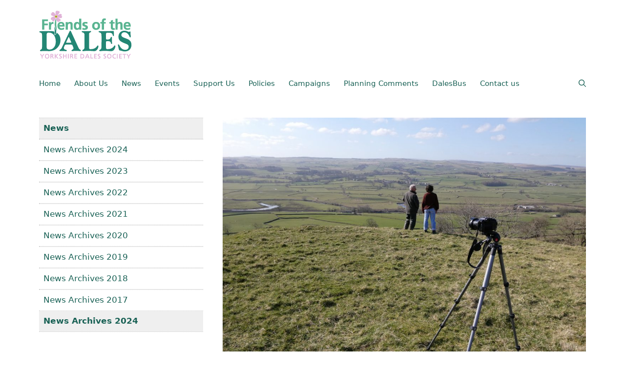

--- FILE ---
content_type: text/html; charset=UTF-8
request_url: https://friendsofthedales.org.uk/sustainable-farming-in-the-yorkshire-dales
body_size: 20966
content:
<!DOCTYPE html>
<html lang="en-GB">
<head>
	<meta charset="UTF-8">
	<meta name='robots' content='index, follow, max-image-preview:large, max-snippet:-1, max-video-preview:-1' />
<meta name="viewport" content="width=device-width, initial-scale=1">
	<!-- This site is optimized with the Yoast SEO plugin v26.8 - https://yoast.com/product/yoast-seo-wordpress/ -->
	<title>Sustainable Farming in the Yorkshire Dales - Friends of the Dales</title>
	<meta name="description" content="A brand new short documentary by filmmaker, Ruth Garrett of Kittiwake Productions uncovers how farming can support the environment as well as food production." />
	<link rel="canonical" href="https://friendsofthedales.org.uk/sustainable-farming-in-the-yorkshire-dales" />
	<meta property="og:locale" content="en_GB" />
	<meta property="og:type" content="article" />
	<meta property="og:title" content="Sustainable Farming in the Yorkshire Dales - Friends of the Dales" />
	<meta property="og:description" content="A brand new short documentary by filmmaker, Ruth Garrett of Kittiwake Productions uncovers how farming can support the environment as well as food production." />
	<meta property="og:url" content="https://friendsofthedales.org.uk/sustainable-farming-in-the-yorkshire-dales" />
	<meta property="og:site_name" content="Friends of the Dales" />
	<meta property="article:publisher" content="https://www.facebook.com/YorkshireDalesSociety/" />
	<meta property="article:published_time" content="2023-01-19T17:14:22+00:00" />
	<meta property="article:modified_time" content="2024-07-30T15:04:39+00:00" />
	<meta property="og:image" content="https://friendsofthedales.org.uk/wp-content/uploads/2023/01/Filming-Anthony-Bradleys-farm-Ruth-Garrett-scaled.jpg" />
	<meta property="og:image:width" content="2560" />
	<meta property="og:image:height" content="1920" />
	<meta property="og:image:type" content="image/jpeg" />
	<meta name="author" content="Victoria Benn" />
	<meta name="twitter:card" content="summary_large_image" />
	<meta name="twitter:creator" content="@yds35" />
	<meta name="twitter:site" content="@yds35" />
	<meta name="twitter:label1" content="Written by" />
	<meta name="twitter:data1" content="Victoria Benn" />
	<meta name="twitter:label2" content="Estimated reading time" />
	<meta name="twitter:data2" content="2 minutes" />
	<script type="application/ld+json" class="yoast-schema-graph">{"@context":"https://schema.org","@graph":[{"@type":"Article","@id":"https://friendsofthedales.org.uk/sustainable-farming-in-the-yorkshire-dales#article","isPartOf":{"@id":"https://friendsofthedales.org.uk/sustainable-farming-in-the-yorkshire-dales"},"author":{"name":"Victoria Benn","@id":"https://friendsofthedales.org.uk/#/schema/person/1b0cd2d2345ea3088cba7c53c16797ef"},"headline":"Sustainable Farming in the Yorkshire Dales","datePublished":"2023-01-19T17:14:22+00:00","dateModified":"2024-07-30T15:04:39+00:00","mainEntityOfPage":{"@id":"https://friendsofthedales.org.uk/sustainable-farming-in-the-yorkshire-dales"},"wordCount":425,"publisher":{"@id":"https://friendsofthedales.org.uk/#organization"},"image":{"@id":"https://friendsofthedales.org.uk/sustainable-farming-in-the-yorkshire-dales#primaryimage"},"thumbnailUrl":"https://friendsofthedales.org.uk/wp-content/uploads/2023/01/Filming-Anthony-Bradleys-farm-Ruth-Garrett-scaled.jpg","keywords":["activism","carbon capture","cnp","environment","environmental campaigning","farming","kittiwake productions","national parks","Nature Recovery","sustainable farming","yorkshire dales"],"articleSection":["News","News Archives 2023"],"inLanguage":"en-GB"},{"@type":"WebPage","@id":"https://friendsofthedales.org.uk/sustainable-farming-in-the-yorkshire-dales","url":"https://friendsofthedales.org.uk/sustainable-farming-in-the-yorkshire-dales","name":"Sustainable Farming in the Yorkshire Dales - Friends of the Dales","isPartOf":{"@id":"https://friendsofthedales.org.uk/#website"},"primaryImageOfPage":{"@id":"https://friendsofthedales.org.uk/sustainable-farming-in-the-yorkshire-dales#primaryimage"},"image":{"@id":"https://friendsofthedales.org.uk/sustainable-farming-in-the-yorkshire-dales#primaryimage"},"thumbnailUrl":"https://friendsofthedales.org.uk/wp-content/uploads/2023/01/Filming-Anthony-Bradleys-farm-Ruth-Garrett-scaled.jpg","datePublished":"2023-01-19T17:14:22+00:00","dateModified":"2024-07-30T15:04:39+00:00","description":"A brand new short documentary by filmmaker, Ruth Garrett of Kittiwake Productions uncovers how farming can support the environment as well as food production.","breadcrumb":{"@id":"https://friendsofthedales.org.uk/sustainable-farming-in-the-yorkshire-dales#breadcrumb"},"inLanguage":"en-GB","potentialAction":[{"@type":"ReadAction","target":["https://friendsofthedales.org.uk/sustainable-farming-in-the-yorkshire-dales"]}]},{"@type":"ImageObject","inLanguage":"en-GB","@id":"https://friendsofthedales.org.uk/sustainable-farming-in-the-yorkshire-dales#primaryimage","url":"https://friendsofthedales.org.uk/wp-content/uploads/2023/01/Filming-Anthony-Bradleys-farm-Ruth-Garrett-scaled.jpg","contentUrl":"https://friendsofthedales.org.uk/wp-content/uploads/2023/01/Filming-Anthony-Bradleys-farm-Ruth-Garrett-scaled.jpg","width":2560,"height":1920,"caption":"Anthony Bradley and Ruth Garrett on Anthony's farm by Ann Shadrake"},{"@type":"BreadcrumbList","@id":"https://friendsofthedales.org.uk/sustainable-farming-in-the-yorkshire-dales#breadcrumb","itemListElement":[{"@type":"ListItem","position":1,"name":"Home","item":"https://friendsofthedales.org.uk/"},{"@type":"ListItem","position":2,"name":"News","item":"https://friendsofthedales.org.uk/news"},{"@type":"ListItem","position":3,"name":"Sustainable Farming in the Yorkshire Dales"}]},{"@type":"WebSite","@id":"https://friendsofthedales.org.uk/#website","url":"https://friendsofthedales.org.uk/","name":"Friends of the Dales","description":"","publisher":{"@id":"https://friendsofthedales.org.uk/#organization"},"potentialAction":[{"@type":"SearchAction","target":{"@type":"EntryPoint","urlTemplate":"https://friendsofthedales.org.uk/?s={search_term_string}"},"query-input":{"@type":"PropertyValueSpecification","valueRequired":true,"valueName":"search_term_string"}}],"inLanguage":"en-GB"},{"@type":"Organization","@id":"https://friendsofthedales.org.uk/#organization","name":"Friends of the Dales","url":"https://friendsofthedales.org.uk/","logo":{"@type":"ImageObject","inLanguage":"en-GB","@id":"https://friendsofthedales.org.uk/#/schema/logo/image/","url":"https://friendsofthedales.org.uk/wp-content/uploads/2021/04/logo.svg","contentUrl":"https://friendsofthedales.org.uk/wp-content/uploads/2021/04/logo.svg","width":288,"height":152,"caption":"Friends of the Dales"},"image":{"@id":"https://friendsofthedales.org.uk/#/schema/logo/image/"},"sameAs":["https://www.facebook.com/YorkshireDalesSociety/","https://x.com/yds35","https://www.instagram.com/yorkshiredalessociety/","https://www.youtube.com/channel/UCCeeQgF4Hmv5J8jjtJqqhAw"]},{"@type":"Person","@id":"https://friendsofthedales.org.uk/#/schema/person/1b0cd2d2345ea3088cba7c53c16797ef","name":"Victoria Benn","image":{"@type":"ImageObject","inLanguage":"en-GB","@id":"https://friendsofthedales.org.uk/#/schema/person/image/","url":"https://secure.gravatar.com/avatar/fce570f8167c781a6ea35ef30abddb7d7e4a44b23f8eaa31ee8d507b91fdee5a?s=96&d=mm&r=g","contentUrl":"https://secure.gravatar.com/avatar/fce570f8167c781a6ea35ef30abddb7d7e4a44b23f8eaa31ee8d507b91fdee5a?s=96&d=mm&r=g","caption":"Victoria Benn"}}]}</script>
	<!-- / Yoast SEO plugin. -->


<link rel="alternate" type="application/rss+xml" title="Friends of the Dales &raquo; Feed" href="https://friendsofthedales.org.uk/feed" />
<link rel="alternate" title="oEmbed (JSON)" type="application/json+oembed" href="https://friendsofthedales.org.uk/wp-json/oembed/1.0/embed?url=https%3A%2F%2Ffriendsofthedales.org.uk%2Fsustainable-farming-in-the-yorkshire-dales" />
<link rel="alternate" title="oEmbed (XML)" type="text/xml+oembed" href="https://friendsofthedales.org.uk/wp-json/oembed/1.0/embed?url=https%3A%2F%2Ffriendsofthedales.org.uk%2Fsustainable-farming-in-the-yorkshire-dales&#038;format=xml" />
<style id='wp-img-auto-sizes-contain-inline-css'>
img:is([sizes=auto i],[sizes^="auto," i]){contain-intrinsic-size:3000px 1500px}
/*# sourceURL=wp-img-auto-sizes-contain-inline-css */
</style>
<style id='wp-emoji-styles-inline-css'>

	img.wp-smiley, img.emoji {
		display: inline !important;
		border: none !important;
		box-shadow: none !important;
		height: 1em !important;
		width: 1em !important;
		margin: 0 0.07em !important;
		vertical-align: -0.1em !important;
		background: none !important;
		padding: 0 !important;
	}
/*# sourceURL=wp-emoji-styles-inline-css */
</style>
<style id='wp-block-library-inline-css'>
:root{--wp-block-synced-color:#7a00df;--wp-block-synced-color--rgb:122,0,223;--wp-bound-block-color:var(--wp-block-synced-color);--wp-editor-canvas-background:#ddd;--wp-admin-theme-color:#007cba;--wp-admin-theme-color--rgb:0,124,186;--wp-admin-theme-color-darker-10:#006ba1;--wp-admin-theme-color-darker-10--rgb:0,107,160.5;--wp-admin-theme-color-darker-20:#005a87;--wp-admin-theme-color-darker-20--rgb:0,90,135;--wp-admin-border-width-focus:2px}@media (min-resolution:192dpi){:root{--wp-admin-border-width-focus:1.5px}}.wp-element-button{cursor:pointer}:root .has-very-light-gray-background-color{background-color:#eee}:root .has-very-dark-gray-background-color{background-color:#313131}:root .has-very-light-gray-color{color:#eee}:root .has-very-dark-gray-color{color:#313131}:root .has-vivid-green-cyan-to-vivid-cyan-blue-gradient-background{background:linear-gradient(135deg,#00d084,#0693e3)}:root .has-purple-crush-gradient-background{background:linear-gradient(135deg,#34e2e4,#4721fb 50%,#ab1dfe)}:root .has-hazy-dawn-gradient-background{background:linear-gradient(135deg,#faaca8,#dad0ec)}:root .has-subdued-olive-gradient-background{background:linear-gradient(135deg,#fafae1,#67a671)}:root .has-atomic-cream-gradient-background{background:linear-gradient(135deg,#fdd79a,#004a59)}:root .has-nightshade-gradient-background{background:linear-gradient(135deg,#330968,#31cdcf)}:root .has-midnight-gradient-background{background:linear-gradient(135deg,#020381,#2874fc)}:root{--wp--preset--font-size--normal:16px;--wp--preset--font-size--huge:42px}.has-regular-font-size{font-size:1em}.has-larger-font-size{font-size:2.625em}.has-normal-font-size{font-size:var(--wp--preset--font-size--normal)}.has-huge-font-size{font-size:var(--wp--preset--font-size--huge)}.has-text-align-center{text-align:center}.has-text-align-left{text-align:left}.has-text-align-right{text-align:right}.has-fit-text{white-space:nowrap!important}#end-resizable-editor-section{display:none}.aligncenter{clear:both}.items-justified-left{justify-content:flex-start}.items-justified-center{justify-content:center}.items-justified-right{justify-content:flex-end}.items-justified-space-between{justify-content:space-between}.screen-reader-text{border:0;clip-path:inset(50%);height:1px;margin:-1px;overflow:hidden;padding:0;position:absolute;width:1px;word-wrap:normal!important}.screen-reader-text:focus{background-color:#ddd;clip-path:none;color:#444;display:block;font-size:1em;height:auto;left:5px;line-height:normal;padding:15px 23px 14px;text-decoration:none;top:5px;width:auto;z-index:100000}html :where(.has-border-color){border-style:solid}html :where([style*=border-top-color]){border-top-style:solid}html :where([style*=border-right-color]){border-right-style:solid}html :where([style*=border-bottom-color]){border-bottom-style:solid}html :where([style*=border-left-color]){border-left-style:solid}html :where([style*=border-width]){border-style:solid}html :where([style*=border-top-width]){border-top-style:solid}html :where([style*=border-right-width]){border-right-style:solid}html :where([style*=border-bottom-width]){border-bottom-style:solid}html :where([style*=border-left-width]){border-left-style:solid}html :where(img[class*=wp-image-]){height:auto;max-width:100%}:where(figure){margin:0 0 1em}html :where(.is-position-sticky){--wp-admin--admin-bar--position-offset:var(--wp-admin--admin-bar--height,0px)}@media screen and (max-width:600px){html :where(.is-position-sticky){--wp-admin--admin-bar--position-offset:0px}}

/*# sourceURL=wp-block-library-inline-css */
</style><style id='wp-block-paragraph-inline-css'>
.is-small-text{font-size:.875em}.is-regular-text{font-size:1em}.is-large-text{font-size:2.25em}.is-larger-text{font-size:3em}.has-drop-cap:not(:focus):first-letter{float:left;font-size:8.4em;font-style:normal;font-weight:100;line-height:.68;margin:.05em .1em 0 0;text-transform:uppercase}body.rtl .has-drop-cap:not(:focus):first-letter{float:none;margin-left:.1em}p.has-drop-cap.has-background{overflow:hidden}:root :where(p.has-background){padding:1.25em 2.375em}:where(p.has-text-color:not(.has-link-color)) a{color:inherit}p.has-text-align-left[style*="writing-mode:vertical-lr"],p.has-text-align-right[style*="writing-mode:vertical-rl"]{rotate:180deg}
/*# sourceURL=https://friendsofthedales.org.uk/wp-includes/blocks/paragraph/style.min.css */
</style>
<style id='global-styles-inline-css'>
:root{--wp--preset--aspect-ratio--square: 1;--wp--preset--aspect-ratio--4-3: 4/3;--wp--preset--aspect-ratio--3-4: 3/4;--wp--preset--aspect-ratio--3-2: 3/2;--wp--preset--aspect-ratio--2-3: 2/3;--wp--preset--aspect-ratio--16-9: 16/9;--wp--preset--aspect-ratio--9-16: 9/16;--wp--preset--color--black: #000000;--wp--preset--color--cyan-bluish-gray: #abb8c3;--wp--preset--color--white: #ffffff;--wp--preset--color--pale-pink: #f78da7;--wp--preset--color--vivid-red: #cf2e2e;--wp--preset--color--luminous-vivid-orange: #ff6900;--wp--preset--color--luminous-vivid-amber: #fcb900;--wp--preset--color--light-green-cyan: #7bdcb5;--wp--preset--color--vivid-green-cyan: #00d084;--wp--preset--color--pale-cyan-blue: #8ed1fc;--wp--preset--color--vivid-cyan-blue: #0693e3;--wp--preset--color--vivid-purple: #9b51e0;--wp--preset--color--contrast: var(--contrast);--wp--preset--color--contrast-2: var(--contrast-2);--wp--preset--color--contrast-3: var(--contrast-3);--wp--preset--color--base: var(--base);--wp--preset--color--base-2: var(--base-2);--wp--preset--color--base-3: var(--base-3);--wp--preset--color--accent: var(--accent);--wp--preset--gradient--vivid-cyan-blue-to-vivid-purple: linear-gradient(135deg,rgb(6,147,227) 0%,rgb(155,81,224) 100%);--wp--preset--gradient--light-green-cyan-to-vivid-green-cyan: linear-gradient(135deg,rgb(122,220,180) 0%,rgb(0,208,130) 100%);--wp--preset--gradient--luminous-vivid-amber-to-luminous-vivid-orange: linear-gradient(135deg,rgb(252,185,0) 0%,rgb(255,105,0) 100%);--wp--preset--gradient--luminous-vivid-orange-to-vivid-red: linear-gradient(135deg,rgb(255,105,0) 0%,rgb(207,46,46) 100%);--wp--preset--gradient--very-light-gray-to-cyan-bluish-gray: linear-gradient(135deg,rgb(238,238,238) 0%,rgb(169,184,195) 100%);--wp--preset--gradient--cool-to-warm-spectrum: linear-gradient(135deg,rgb(74,234,220) 0%,rgb(151,120,209) 20%,rgb(207,42,186) 40%,rgb(238,44,130) 60%,rgb(251,105,98) 80%,rgb(254,248,76) 100%);--wp--preset--gradient--blush-light-purple: linear-gradient(135deg,rgb(255,206,236) 0%,rgb(152,150,240) 100%);--wp--preset--gradient--blush-bordeaux: linear-gradient(135deg,rgb(254,205,165) 0%,rgb(254,45,45) 50%,rgb(107,0,62) 100%);--wp--preset--gradient--luminous-dusk: linear-gradient(135deg,rgb(255,203,112) 0%,rgb(199,81,192) 50%,rgb(65,88,208) 100%);--wp--preset--gradient--pale-ocean: linear-gradient(135deg,rgb(255,245,203) 0%,rgb(182,227,212) 50%,rgb(51,167,181) 100%);--wp--preset--gradient--electric-grass: linear-gradient(135deg,rgb(202,248,128) 0%,rgb(113,206,126) 100%);--wp--preset--gradient--midnight: linear-gradient(135deg,rgb(2,3,129) 0%,rgb(40,116,252) 100%);--wp--preset--font-size--small: 13px;--wp--preset--font-size--medium: 20px;--wp--preset--font-size--large: 36px;--wp--preset--font-size--x-large: 42px;--wp--preset--spacing--20: 0.44rem;--wp--preset--spacing--30: 0.67rem;--wp--preset--spacing--40: 1rem;--wp--preset--spacing--50: 1.5rem;--wp--preset--spacing--60: 2.25rem;--wp--preset--spacing--70: 3.38rem;--wp--preset--spacing--80: 5.06rem;--wp--preset--shadow--natural: 6px 6px 9px rgba(0, 0, 0, 0.2);--wp--preset--shadow--deep: 12px 12px 50px rgba(0, 0, 0, 0.4);--wp--preset--shadow--sharp: 6px 6px 0px rgba(0, 0, 0, 0.2);--wp--preset--shadow--outlined: 6px 6px 0px -3px rgb(255, 255, 255), 6px 6px rgb(0, 0, 0);--wp--preset--shadow--crisp: 6px 6px 0px rgb(0, 0, 0);}:where(.is-layout-flex){gap: 0.5em;}:where(.is-layout-grid){gap: 0.5em;}body .is-layout-flex{display: flex;}.is-layout-flex{flex-wrap: wrap;align-items: center;}.is-layout-flex > :is(*, div){margin: 0;}body .is-layout-grid{display: grid;}.is-layout-grid > :is(*, div){margin: 0;}:where(.wp-block-columns.is-layout-flex){gap: 2em;}:where(.wp-block-columns.is-layout-grid){gap: 2em;}:where(.wp-block-post-template.is-layout-flex){gap: 1.25em;}:where(.wp-block-post-template.is-layout-grid){gap: 1.25em;}.has-black-color{color: var(--wp--preset--color--black) !important;}.has-cyan-bluish-gray-color{color: var(--wp--preset--color--cyan-bluish-gray) !important;}.has-white-color{color: var(--wp--preset--color--white) !important;}.has-pale-pink-color{color: var(--wp--preset--color--pale-pink) !important;}.has-vivid-red-color{color: var(--wp--preset--color--vivid-red) !important;}.has-luminous-vivid-orange-color{color: var(--wp--preset--color--luminous-vivid-orange) !important;}.has-luminous-vivid-amber-color{color: var(--wp--preset--color--luminous-vivid-amber) !important;}.has-light-green-cyan-color{color: var(--wp--preset--color--light-green-cyan) !important;}.has-vivid-green-cyan-color{color: var(--wp--preset--color--vivid-green-cyan) !important;}.has-pale-cyan-blue-color{color: var(--wp--preset--color--pale-cyan-blue) !important;}.has-vivid-cyan-blue-color{color: var(--wp--preset--color--vivid-cyan-blue) !important;}.has-vivid-purple-color{color: var(--wp--preset--color--vivid-purple) !important;}.has-black-background-color{background-color: var(--wp--preset--color--black) !important;}.has-cyan-bluish-gray-background-color{background-color: var(--wp--preset--color--cyan-bluish-gray) !important;}.has-white-background-color{background-color: var(--wp--preset--color--white) !important;}.has-pale-pink-background-color{background-color: var(--wp--preset--color--pale-pink) !important;}.has-vivid-red-background-color{background-color: var(--wp--preset--color--vivid-red) !important;}.has-luminous-vivid-orange-background-color{background-color: var(--wp--preset--color--luminous-vivid-orange) !important;}.has-luminous-vivid-amber-background-color{background-color: var(--wp--preset--color--luminous-vivid-amber) !important;}.has-light-green-cyan-background-color{background-color: var(--wp--preset--color--light-green-cyan) !important;}.has-vivid-green-cyan-background-color{background-color: var(--wp--preset--color--vivid-green-cyan) !important;}.has-pale-cyan-blue-background-color{background-color: var(--wp--preset--color--pale-cyan-blue) !important;}.has-vivid-cyan-blue-background-color{background-color: var(--wp--preset--color--vivid-cyan-blue) !important;}.has-vivid-purple-background-color{background-color: var(--wp--preset--color--vivid-purple) !important;}.has-black-border-color{border-color: var(--wp--preset--color--black) !important;}.has-cyan-bluish-gray-border-color{border-color: var(--wp--preset--color--cyan-bluish-gray) !important;}.has-white-border-color{border-color: var(--wp--preset--color--white) !important;}.has-pale-pink-border-color{border-color: var(--wp--preset--color--pale-pink) !important;}.has-vivid-red-border-color{border-color: var(--wp--preset--color--vivid-red) !important;}.has-luminous-vivid-orange-border-color{border-color: var(--wp--preset--color--luminous-vivid-orange) !important;}.has-luminous-vivid-amber-border-color{border-color: var(--wp--preset--color--luminous-vivid-amber) !important;}.has-light-green-cyan-border-color{border-color: var(--wp--preset--color--light-green-cyan) !important;}.has-vivid-green-cyan-border-color{border-color: var(--wp--preset--color--vivid-green-cyan) !important;}.has-pale-cyan-blue-border-color{border-color: var(--wp--preset--color--pale-cyan-blue) !important;}.has-vivid-cyan-blue-border-color{border-color: var(--wp--preset--color--vivid-cyan-blue) !important;}.has-vivid-purple-border-color{border-color: var(--wp--preset--color--vivid-purple) !important;}.has-vivid-cyan-blue-to-vivid-purple-gradient-background{background: var(--wp--preset--gradient--vivid-cyan-blue-to-vivid-purple) !important;}.has-light-green-cyan-to-vivid-green-cyan-gradient-background{background: var(--wp--preset--gradient--light-green-cyan-to-vivid-green-cyan) !important;}.has-luminous-vivid-amber-to-luminous-vivid-orange-gradient-background{background: var(--wp--preset--gradient--luminous-vivid-amber-to-luminous-vivid-orange) !important;}.has-luminous-vivid-orange-to-vivid-red-gradient-background{background: var(--wp--preset--gradient--luminous-vivid-orange-to-vivid-red) !important;}.has-very-light-gray-to-cyan-bluish-gray-gradient-background{background: var(--wp--preset--gradient--very-light-gray-to-cyan-bluish-gray) !important;}.has-cool-to-warm-spectrum-gradient-background{background: var(--wp--preset--gradient--cool-to-warm-spectrum) !important;}.has-blush-light-purple-gradient-background{background: var(--wp--preset--gradient--blush-light-purple) !important;}.has-blush-bordeaux-gradient-background{background: var(--wp--preset--gradient--blush-bordeaux) !important;}.has-luminous-dusk-gradient-background{background: var(--wp--preset--gradient--luminous-dusk) !important;}.has-pale-ocean-gradient-background{background: var(--wp--preset--gradient--pale-ocean) !important;}.has-electric-grass-gradient-background{background: var(--wp--preset--gradient--electric-grass) !important;}.has-midnight-gradient-background{background: var(--wp--preset--gradient--midnight) !important;}.has-small-font-size{font-size: var(--wp--preset--font-size--small) !important;}.has-medium-font-size{font-size: var(--wp--preset--font-size--medium) !important;}.has-large-font-size{font-size: var(--wp--preset--font-size--large) !important;}.has-x-large-font-size{font-size: var(--wp--preset--font-size--x-large) !important;}
/*# sourceURL=global-styles-inline-css */
</style>

<style id='classic-theme-styles-inline-css'>
/*! This file is auto-generated */
.wp-block-button__link{color:#fff;background-color:#32373c;border-radius:9999px;box-shadow:none;text-decoration:none;padding:calc(.667em + 2px) calc(1.333em + 2px);font-size:1.125em}.wp-block-file__button{background:#32373c;color:#fff;text-decoration:none}
/*# sourceURL=/wp-includes/css/classic-themes.min.css */
</style>
<link rel='stylesheet' id='contact-form-7-css' href='https://friendsofthedales.org.uk/wp-content/plugins/contact-form-7/includes/css/styles.css?ver=6.1.4' media='all' />
<link rel='stylesheet' id='generate-widget-areas-css' href='https://friendsofthedales.org.uk/wp-content/themes/generatepress/assets/css/components/widget-areas.min.css?ver=3.6.1' media='all' />
<link rel='stylesheet' id='generate-style-css' href='https://friendsofthedales.org.uk/wp-content/themes/generatepress/assets/css/main.min.css?ver=3.6.1' media='all' />
<style id='generate-style-inline-css'>
body{background-color:#ffffff;color:#222222;}a{color:#196155;}a:hover, a:focus, a:active{color:#196155;}.wp-block-group__inner-container{max-width:1200px;margin-left:auto;margin-right:auto;}.site-header .header-image{width:190px;}.navigation-search{position:absolute;left:-99999px;pointer-events:none;visibility:hidden;z-index:20;width:100%;top:0;transition:opacity 100ms ease-in-out;opacity:0;}.navigation-search.nav-search-active{left:0;right:0;pointer-events:auto;visibility:visible;opacity:1;}.navigation-search input[type="search"]{outline:0;border:0;vertical-align:bottom;line-height:1;opacity:0.9;width:100%;z-index:20;border-radius:0;-webkit-appearance:none;height:60px;}.navigation-search input::-ms-clear{display:none;width:0;height:0;}.navigation-search input::-ms-reveal{display:none;width:0;height:0;}.navigation-search input::-webkit-search-decoration, .navigation-search input::-webkit-search-cancel-button, .navigation-search input::-webkit-search-results-button, .navigation-search input::-webkit-search-results-decoration{display:none;}.gen-sidebar-nav .navigation-search{top:auto;bottom:0;}.dropdown-click .main-navigation ul ul{display:none;visibility:hidden;}.dropdown-click .main-navigation ul ul ul.toggled-on{left:0;top:auto;position:relative;box-shadow:none;border-bottom:1px solid rgba(0,0,0,0.05);}.dropdown-click .main-navigation ul ul li:last-child > ul.toggled-on{border-bottom:0;}.dropdown-click .main-navigation ul.toggled-on, .dropdown-click .main-navigation ul li.sfHover > ul.toggled-on{display:block;left:auto;right:auto;opacity:1;visibility:visible;pointer-events:auto;height:auto;overflow:visible;float:none;}.dropdown-click .main-navigation.sub-menu-left .sub-menu.toggled-on, .dropdown-click .main-navigation.sub-menu-left ul li.sfHover > ul.toggled-on{right:0;}.dropdown-click nav ul ul ul{background-color:transparent;}.dropdown-click .widget-area .main-navigation ul ul{top:auto;position:absolute;float:none;width:100%;left:-99999px;}.dropdown-click .widget-area .main-navigation ul ul.toggled-on{position:relative;left:0;right:0;}.dropdown-click .widget-area.sidebar .main-navigation ul li.sfHover ul, .dropdown-click .widget-area.sidebar .main-navigation ul li:hover ul{right:0;left:0;}.dropdown-click .sfHover > a > .dropdown-menu-toggle > .gp-icon svg{transform:rotate(180deg);}:root{--contrast:#222222;--contrast-2:#575760;--contrast-3:#b2b2be;--base:#f0f0f0;--base-2:#f7f8f9;--base-3:#ffffff;--accent:#1e73be;}:root .has-contrast-color{color:var(--contrast);}:root .has-contrast-background-color{background-color:var(--contrast);}:root .has-contrast-2-color{color:var(--contrast-2);}:root .has-contrast-2-background-color{background-color:var(--contrast-2);}:root .has-contrast-3-color{color:var(--contrast-3);}:root .has-contrast-3-background-color{background-color:var(--contrast-3);}:root .has-base-color{color:var(--base);}:root .has-base-background-color{background-color:var(--base);}:root .has-base-2-color{color:var(--base-2);}:root .has-base-2-background-color{background-color:var(--base-2);}:root .has-base-3-color{color:var(--base-3);}:root .has-base-3-background-color{background-color:var(--base-3);}:root .has-accent-color{color:var(--accent);}:root .has-accent-background-color{background-color:var(--accent);}body, button, input, select, textarea{font-family:-apple-system, system-ui, BlinkMacSystemFont, "Segoe UI", Helvetica, Arial, sans-serif, "Apple Color Emoji", "Segoe UI Emoji", "Segoe UI Symbol";}body{line-height:1.5;}.entry-content > [class*="wp-block-"]:not(:last-child):not(.wp-block-heading){margin-bottom:1.5em;}.main-navigation .main-nav ul ul li a{font-size:14px;}.sidebar .widget, .footer-widgets .widget{font-size:17px;}@media (max-width:768px){.main-title{font-size:20px;}h1{font-size:31px;}h2{font-size:27px;}h3{font-size:24px;}h4{font-size:22px;}h5{font-size:19px;}}.top-bar{background-color:#636363;color:#ffffff;}.top-bar a{color:#ffffff;}.top-bar a:hover{color:#303030;}.site-header{background-color:#ffffff;}.main-title a,.main-title a:hover{color:#222222;}.site-description{color:#757575;}.mobile-menu-control-wrapper .menu-toggle,.mobile-menu-control-wrapper .menu-toggle:hover,.mobile-menu-control-wrapper .menu-toggle:focus,.has-inline-mobile-toggle #site-navigation.toggled{background-color:rgba(0, 0, 0, 0.02);}.main-navigation,.main-navigation ul ul{background-color:#ffffff;}.main-navigation .main-nav ul li a, .main-navigation .menu-toggle, .main-navigation .menu-bar-items{color:#196155;}.main-navigation .main-nav ul li:not([class*="current-menu-"]):hover > a, .main-navigation .main-nav ul li:not([class*="current-menu-"]):focus > a, .main-navigation .main-nav ul li.sfHover:not([class*="current-menu-"]) > a, .main-navigation .menu-bar-item:hover > a, .main-navigation .menu-bar-item.sfHover > a{color:#000000;background-color:#efefef;}button.menu-toggle:hover,button.menu-toggle:focus{color:#196155;}.main-navigation .main-nav ul li[class*="current-menu-"] > a{color:#000000;background-color:#efefef;}.navigation-search input[type="search"],.navigation-search input[type="search"]:active, .navigation-search input[type="search"]:focus, .main-navigation .main-nav ul li.search-item.active > a, .main-navigation .menu-bar-items .search-item.active > a{color:#000000;background-color:#efefef;opacity:1;}.main-navigation ul ul{background-color:#efefef;}.main-navigation .main-nav ul ul li a{color:#000000;}.main-navigation .main-nav ul ul li:not([class*="current-menu-"]):hover > a,.main-navigation .main-nav ul ul li:not([class*="current-menu-"]):focus > a, .main-navigation .main-nav ul ul li.sfHover:not([class*="current-menu-"]) > a{color:#ffffff;background-color:#196155;}.main-navigation .main-nav ul ul li[class*="current-menu-"] > a{color:#ffffff;background-color:#196155;}.separate-containers .inside-article, .separate-containers .comments-area, .separate-containers .page-header, .one-container .container, .separate-containers .paging-navigation, .inside-page-header{background-color:#ffffff;}.entry-title a{color:#222222;}.entry-title a:hover{color:#55555e;}.entry-meta{color:#595959;}.sidebar .widget{background-color:#ffffff;}.footer-widgets{background-color:#ffffff;}.footer-widgets .widget-title{color:#000000;}.site-info{color:#ffffff;background-color:#196155;}.site-info a{color:#ffffff;}.site-info a:hover{color:#ffffff;}.footer-bar .widget_nav_menu .current-menu-item a{color:#ffffff;}input[type="text"],input[type="email"],input[type="url"],input[type="password"],input[type="search"],input[type="tel"],input[type="number"],textarea,select{color:#666666;background-color:#fafafa;border-color:#cccccc;}input[type="text"]:focus,input[type="email"]:focus,input[type="url"]:focus,input[type="password"]:focus,input[type="search"]:focus,input[type="tel"]:focus,input[type="number"]:focus,textarea:focus,select:focus{color:#666666;background-color:#ffffff;border-color:#bfbfbf;}button,html input[type="button"],input[type="reset"],input[type="submit"],a.button,a.wp-block-button__link:not(.has-background){color:#ffffff;background-color:#196155;}button:hover,html input[type="button"]:hover,input[type="reset"]:hover,input[type="submit"]:hover,a.button:hover,button:focus,html input[type="button"]:focus,input[type="reset"]:focus,input[type="submit"]:focus,a.button:focus,a.wp-block-button__link:not(.has-background):active,a.wp-block-button__link:not(.has-background):focus,a.wp-block-button__link:not(.has-background):hover{color:#ffffff;background-color:#218371;}a.generate-back-to-top{background-color:#196155;color:#ffffff;}a.generate-back-to-top:hover,a.generate-back-to-top:focus{background-color:#196155;color:#ffffff;}:root{--gp-search-modal-bg-color:var(--base-3);--gp-search-modal-text-color:var(--contrast);--gp-search-modal-overlay-bg-color:rgba(0,0,0,0.2);}@media (max-width: 768px){.main-navigation .menu-bar-item:hover > a, .main-navigation .menu-bar-item.sfHover > a{background:none;color:#196155;}}.nav-below-header .main-navigation .inside-navigation.grid-container, .nav-above-header .main-navigation .inside-navigation.grid-container{padding:0px 26px 0px 26px;}.site-main .wp-block-group__inner-container{padding:40px;}.separate-containers .paging-navigation{padding-top:20px;padding-bottom:20px;}.entry-content .alignwide, body:not(.no-sidebar) .entry-content .alignfull{margin-left:-40px;width:calc(100% + 80px);max-width:calc(100% + 80px);}.sidebar .widget, .page-header, .widget-area .main-navigation, .site-main > *{margin-bottom:0px;}.separate-containers .site-main{margin:0px;}.both-right .inside-left-sidebar,.both-left .inside-left-sidebar{margin-right:0px;}.both-right .inside-right-sidebar,.both-left .inside-right-sidebar{margin-left:0px;}.separate-containers .featured-image{margin-top:0px;}.separate-containers .inside-right-sidebar, .separate-containers .inside-left-sidebar{margin-top:0px;margin-bottom:0px;}.main-navigation .main-nav ul li a,.menu-toggle,.main-navigation .menu-bar-item > a{padding-left:14px;padding-right:14px;}.main-navigation .main-nav ul ul li a{padding:10px 14px 10px 14px;}.rtl .menu-item-has-children .dropdown-menu-toggle{padding-left:14px;}.menu-item-has-children .dropdown-menu-toggle{padding-right:14px;}.rtl .main-navigation .main-nav ul li.menu-item-has-children > a{padding-right:14px;}.widget-area .widget{padding:0px 0px 40px 0px;}@media (max-width:768px){.separate-containers .inside-article, .separate-containers .comments-area, .separate-containers .page-header, .separate-containers .paging-navigation, .one-container .site-content, .inside-page-header{padding:30px;}.site-main .wp-block-group__inner-container{padding:30px;}.inside-top-bar{padding-right:30px;padding-left:30px;}.inside-header{padding-right:20px;padding-left:20px;}.widget-area .widget{padding-top:30px;padding-right:30px;padding-bottom:30px;padding-left:30px;}.footer-widgets-container{padding-top:30px;padding-right:30px;padding-bottom:30px;padding-left:30px;}.inside-site-info{padding-right:30px;padding-left:30px;}.entry-content .alignwide, body:not(.no-sidebar) .entry-content .alignfull{margin-left:-30px;width:calc(100% + 60px);max-width:calc(100% + 60px);}.one-container .site-main .paging-navigation{margin-bottom:0px;}}/* End cached CSS */.is-right-sidebar{width:30%;}.is-left-sidebar{width:30%;}.site-content .content-area{width:70%;}@media (max-width: 768px){.main-navigation .menu-toggle,.sidebar-nav-mobile:not(#sticky-placeholder){display:block;}.main-navigation ul,.gen-sidebar-nav,.main-navigation:not(.slideout-navigation):not(.toggled) .main-nav > ul,.has-inline-mobile-toggle #site-navigation .inside-navigation > *:not(.navigation-search):not(.main-nav){display:none;}.nav-align-right .inside-navigation,.nav-align-center .inside-navigation{justify-content:space-between;}}
.dynamic-author-image-rounded{border-radius:100%;}.dynamic-featured-image, .dynamic-author-image{vertical-align:middle;}.one-container.blog .dynamic-content-template:not(:last-child), .one-container.archive .dynamic-content-template:not(:last-child){padding-bottom:0px;}.dynamic-entry-excerpt > p:last-child{margin-bottom:0px;}
.main-navigation .main-nav ul li a,.menu-toggle,.main-navigation .menu-bar-item > a{transition: line-height 300ms ease}.main-navigation.toggled .main-nav > ul{background-color: #ffffff}.sticky-enabled .gen-sidebar-nav.is_stuck .main-navigation {margin-bottom: 0px;}.sticky-enabled .gen-sidebar-nav.is_stuck {z-index: 500;}.sticky-enabled .main-navigation.is_stuck {box-shadow: 0 2px 2px -2px rgba(0, 0, 0, .2);}.navigation-stick:not(.gen-sidebar-nav) {left: 0;right: 0;width: 100% !important;}.nav-float-right .navigation-stick {width: 100% !important;left: 0;}.nav-float-right .navigation-stick .navigation-branding {margin-right: auto;}.main-navigation.has-sticky-branding:not(.grid-container) .inside-navigation:not(.grid-container) .navigation-branding{margin-left: 10px;}.main-navigation.navigation-stick.has-sticky-branding .inside-navigation.grid-container{padding-left:40px;padding-right:40px;}@media (max-width:768px){.main-navigation.navigation-stick.has-sticky-branding .inside-navigation.grid-container{padding-left:0;padding-right:0;}}
.navigation-branding .main-title{font-weight:bold;text-transform:none;font-size:25px;}@media (max-width: 768px){.navigation-branding .main-title{font-size:20px;}}
@media (max-width: 1024px),(min-width:1025px){.main-navigation.sticky-navigation-transition .main-nav > ul > li > a,.sticky-navigation-transition .menu-toggle,.main-navigation.sticky-navigation-transition .menu-bar-item > a, .sticky-navigation-transition .navigation-branding .main-title{line-height:60px;}.main-navigation.sticky-navigation-transition .site-logo img, .main-navigation.sticky-navigation-transition .navigation-search input[type="search"], .main-navigation.sticky-navigation-transition .navigation-branding img{height:60px;}}
/*# sourceURL=generate-style-inline-css */
</style>
<style id='generateblocks-inline-css'>
:root{--gb-container-width:1200px;}.gb-container .wp-block-image img{vertical-align:middle;}.gb-grid-wrapper .wp-block-image{margin-bottom:0;}.gb-highlight{background:none;}.gb-shape{line-height:0;}
/*# sourceURL=generateblocks-inline-css */
</style>
<link rel='stylesheet' id='generate-blog-images-css' href='https://friendsofthedales.org.uk/wp-content/plugins/gp-premium/blog/functions/css/featured-images.min.css?ver=2.5.0' media='all' />
<link rel='stylesheet' id='generate-navigation-branding-css' href='https://friendsofthedales.org.uk/wp-content/plugins/gp-premium/menu-plus/functions/css/navigation-branding-flex.min.css?ver=2.5.0' media='all' />
<style id='generate-navigation-branding-inline-css'>
@media (max-width: 768px){.site-header, #site-navigation, #sticky-navigation{display:none !important;opacity:0.0;}#mobile-header{display:block !important;width:100% !important;}#mobile-header .main-nav > ul{display:none;}#mobile-header.toggled .main-nav > ul, #mobile-header .menu-toggle, #mobile-header .mobile-bar-items{display:block;}#mobile-header .main-nav{-ms-flex:0 0 100%;flex:0 0 100%;-webkit-box-ordinal-group:5;-ms-flex-order:4;order:4;}}.main-navigation.has-branding .inside-navigation.grid-container, .main-navigation.has-branding.grid-container .inside-navigation:not(.grid-container){padding:0px 40px 0px 40px;}.main-navigation.has-branding:not(.grid-container) .inside-navigation:not(.grid-container) .navigation-branding{margin-left:10px;}.main-navigation .sticky-navigation-logo, .main-navigation.navigation-stick .site-logo:not(.mobile-header-logo){display:none;}.main-navigation.navigation-stick .sticky-navigation-logo{display:block;}.navigation-branding img, .site-logo.mobile-header-logo img{height:60px;width:auto;}.navigation-branding .main-title{line-height:60px;}@media (max-width: 768px){.main-navigation.has-branding.nav-align-center .menu-bar-items, .main-navigation.has-sticky-branding.navigation-stick.nav-align-center .menu-bar-items{margin-left:auto;}.navigation-branding{margin-right:auto;margin-left:10px;}.navigation-branding .main-title, .mobile-header-navigation .site-logo{margin-left:10px;}.main-navigation.has-branding .inside-navigation.grid-container{padding:0px;}}
/*# sourceURL=generate-navigation-branding-inline-css */
</style>
<script src="https://friendsofthedales.org.uk/wp-includes/js/jquery/jquery.min.js?ver=3.7.1" id="jquery-core-js"></script>
<link rel="https://api.w.org/" href="https://friendsofthedales.org.uk/wp-json/" /><link rel="alternate" title="JSON" type="application/json" href="https://friendsofthedales.org.uk/wp-json/wp/v2/posts/5108" /><link rel="EditURI" type="application/rsd+xml" title="RSD" href="https://friendsofthedales.org.uk/xmlrpc.php?rsd" />
<meta name="generator" content="WordPress 6.9" />
<link rel='shortlink' href='https://friendsofthedales.org.uk/?p=5108' />
<link rel="icon" href="https://friendsofthedales.org.uk/wp-content/uploads/2021/04/cropped-android-chrome-512x512-1-1-32x32.png" sizes="32x32" />
<link rel="icon" href="https://friendsofthedales.org.uk/wp-content/uploads/2021/04/cropped-android-chrome-512x512-1-1-192x192.png" sizes="192x192" />
<link rel="apple-touch-icon" href="https://friendsofthedales.org.uk/wp-content/uploads/2021/04/cropped-android-chrome-512x512-1-1-180x180.png" />
<meta name="msapplication-TileImage" content="https://friendsofthedales.org.uk/wp-content/uploads/2021/04/cropped-android-chrome-512x512-1-1-270x270.png" />
		<style id="wp-custom-css">
			/* Hides reCAPTCHA badge on pages*/
.grecaptcha-badge { visibility: hidden; }
/* Shows reCAPTCHA badge on Contact Form 7 pages */
.page-id-45 .grecaptcha-badge,
.page-id-668 .grecaptcha-badge {
	visibility:visible;
}
/* left hand menu styles */
ul#menu-news-menu li,
ul#menu-news-menu ul,
ul li ul.child-sidebar-menu,
ul.child-sidebar-menu li {
	margin:0;
	padding:0;
}
ul.parent-sidebar-menu>li>a,
ul#menu-news-menu>li>a {
	display:block;
	padding:.5em;
  background:#efefef;
	font-weight:bold;
}
ul#menu-news-menu a,
ul.child-sidebar-menu a {
	display:block;
	position:relative;
	padding:.5em;
	border-bottom:1px dotted #ccc;
}
ul#menu-news-menu li:first-child a,
ul.child-sidebar-menu li:first-child a {
	border-top:1px dotted #ccc;
}
ul#menu-news-menu a:hover,
ul#menu-news-menu ul li.current_page_item a,
ul.child-sidebar-menu a:hover,
ul.child-sidebar-menu li.current_page_item a {
	background:#efefef;
}
.wp-block-group__inner-container {
	padding: 1em 0;
	margin:1em 0;
	border-bottom:2px solid #eee;
}
.wp-block-group__inner-container:after {
	content: "";
  display: table;
  clear: both;
}
.widget .custom-html-widget li {
	list-style-type:disc;
	margin:0 0 0 1em;
}
.widget .custom-html-widget p {
	margin:.5em 0;
}
ul.wp-block-latest-posts__list.wp-block-latest-posts {
	margin-left:0;
	border-bottom:2px solid #eee;
}
.wp-block-file {
	display:flex;
}
.wp-block-file a {
	order:2;
}
.wp-block-file a.wp-block-file__button {
	order:1;
	margin:0 1em 0 0;
	font-size:1em;
	line-height:2em;
	border-radius:.5em;
}
.clear:before {
  content: "";
  display: table;
  clear: both;
}
		</style>
		<link rel='stylesheet' id='lsi-style-css' href='https://friendsofthedales.org.uk/wp-content/plugins/lightweight-social-icons/css/style-min.css?ver=1.1' media='all' />
<style id='lsi-style-inline-css'>
.icon-set-lsi_widget-2 a,
			.icon-set-lsi_widget-2 a:visited,
			.icon-set-lsi_widget-2 a:focus {
				border-radius: 3px;
				background: #196155 !important;
				color: #ffffff !important;
				font-size: 24px !important;
			}

			.icon-set-lsi_widget-2 a:hover {
				background: #218371 !important;
				color: #FFFFFF !important;
			}
.icon-set-lsi_widget-3 a,
			.icon-set-lsi_widget-3 a:visited,
			.icon-set-lsi_widget-3 a:focus {
				border-radius: 3px;
				background: #196155 !important;
				color: #FFFFFF !important;
				font-size: 24px !important;
			}

			.icon-set-lsi_widget-3 a:hover {
				background: #218371 !important;
				color: #FFFFFF !important;
			}
/*# sourceURL=lsi-style-inline-css */
</style>
</head>

<body class="wp-singular post-template-default single single-post postid-5108 single-format-standard wp-custom-logo wp-embed-responsive wp-theme-generatepress post-image-above-header post-image-aligned-center sticky-menu-fade sticky-enabled both-sticky-menu mobile-header mobile-header-logo mobile-header-sticky page-id-5108 metaslider-plugin left-sidebar nav-below-header one-container nav-search-enabled header-aligned-left dropdown-click-arrow dropdown-click featured-image-active" itemtype="https://schema.org/Blog" itemscope>
	<a class="screen-reader-text skip-link" href="#content" title="Skip to content">Skip to content</a>		<header class="site-header" id="masthead" aria-label="Site"  itemtype="https://schema.org/WPHeader" itemscope>
			<div class="inside-header grid-container">
				<div class="site-logo">
					<a href="https://friendsofthedales.org.uk/" rel="home">
						<img  class="header-image is-logo-image" alt="Friends of the Dales" src="https://friendsofthedales.org.uk/wp-content/uploads/2021/04/logo.svg" srcset="https://friendsofthedales.org.uk/wp-content/uploads/2021/04/logo.svg 1x, https://friendsofthedales.org.uk/wp-content/uploads/2021/04/logo.svg 2x" width="288" height="152" />
					</a>
				</div>			</div>
		</header>
				<nav id="mobile-header" data-auto-hide-sticky itemtype="https://schema.org/SiteNavigationElement" itemscope class="main-navigation mobile-header-navigation has-branding has-sticky-branding has-menu-bar-items">
			<div class="inside-navigation grid-container grid-parent">
				<form method="get" class="search-form navigation-search" action="https://friendsofthedales.org.uk/">
					<input type="search" class="search-field" value="" name="s" title="Search" />
				</form><div class="site-logo mobile-header-logo">
						<a href="https://friendsofthedales.org.uk/" title="Friends of the Dales" rel="home">
							<img src="https://friendsofthedales.org.uk//wp-content/uploads/2021/04/logo.svg" alt="Friends of the Dales" class="is-logo-image" width="" height="" />
						</a>
					</div>					<button class="menu-toggle" aria-controls="mobile-menu" aria-expanded="false">
						<span class="gp-icon icon-menu-bars"><svg viewBox="0 0 512 512" aria-hidden="true" xmlns="http://www.w3.org/2000/svg" width="1em" height="1em"><path d="M0 96c0-13.255 10.745-24 24-24h464c13.255 0 24 10.745 24 24s-10.745 24-24 24H24c-13.255 0-24-10.745-24-24zm0 160c0-13.255 10.745-24 24-24h464c13.255 0 24 10.745 24 24s-10.745 24-24 24H24c-13.255 0-24-10.745-24-24zm0 160c0-13.255 10.745-24 24-24h464c13.255 0 24 10.745 24 24s-10.745 24-24 24H24c-13.255 0-24-10.745-24-24z" /></svg><svg viewBox="0 0 512 512" aria-hidden="true" xmlns="http://www.w3.org/2000/svg" width="1em" height="1em"><path d="M71.029 71.029c9.373-9.372 24.569-9.372 33.942 0L256 222.059l151.029-151.03c9.373-9.372 24.569-9.372 33.942 0 9.372 9.373 9.372 24.569 0 33.942L289.941 256l151.03 151.029c9.372 9.373 9.372 24.569 0 33.942-9.373 9.372-24.569 9.372-33.942 0L256 289.941l-151.029 151.03c-9.373 9.372-24.569 9.372-33.942 0-9.372-9.373-9.372-24.569 0-33.942L222.059 256 71.029 104.971c-9.372-9.373-9.372-24.569 0-33.942z" /></svg></span><span class="mobile-menu">Menu</span>					</button>
					<div id="mobile-menu" class="main-nav"><ul id="menu-main" class=" menu sf-menu"><li id="menu-item-13205" class="menu-item menu-item-type-post_type menu-item-object-page menu-item-home menu-item-13205"><a href="https://friendsofthedales.org.uk/">Home</a></li>
<li id="menu-item-682" class="menu-item menu-item-type-post_type menu-item-object-page menu-item-682"><a href="https://friendsofthedales.org.uk/about-us">About Us</a></li>
<li id="menu-item-681" class="menu-item menu-item-type-post_type menu-item-object-page current_page_parent menu-item-681"><a href="https://friendsofthedales.org.uk/news">News</a></li>
<li id="menu-item-674" class="menu-item menu-item-type-custom menu-item-object-custom menu-item-674"><a href="/events">Events</a></li>
<li id="menu-item-683" class="menu-item menu-item-type-post_type menu-item-object-page menu-item-683"><a href="https://friendsofthedales.org.uk/support-us">Support Us</a></li>
<li id="menu-item-687" class="menu-item menu-item-type-post_type menu-item-object-page menu-item-687"><a href="https://friendsofthedales.org.uk/policies">Policies</a></li>
<li id="menu-item-688" class="menu-item menu-item-type-post_type menu-item-object-page menu-item-688"><a href="https://friendsofthedales.org.uk/campaigns">Campaigns</a></li>
<li id="menu-item-689" class="menu-item menu-item-type-post_type menu-item-object-page menu-item-689"><a href="https://friendsofthedales.org.uk/planning">Planning Comments</a></li>
<li id="menu-item-691" class="menu-item menu-item-type-post_type menu-item-object-page menu-item-691"><a href="https://friendsofthedales.org.uk/dalesbus">DalesBus</a></li>
<li id="menu-item-988" class="menu-item menu-item-type-post_type menu-item-object-page menu-item-988"><a href="https://friendsofthedales.org.uk/contact">Contact us</a></li>
</ul></div><div class="menu-bar-items"><span class="menu-bar-item search-item"><a aria-label="Open Search Bar" href="#"><span class="gp-icon icon-search"><svg viewBox="0 0 512 512" aria-hidden="true" xmlns="http://www.w3.org/2000/svg" width="1em" height="1em"><path fill-rule="evenodd" clip-rule="evenodd" d="M208 48c-88.366 0-160 71.634-160 160s71.634 160 160 160 160-71.634 160-160S296.366 48 208 48zM0 208C0 93.125 93.125 0 208 0s208 93.125 208 208c0 48.741-16.765 93.566-44.843 129.024l133.826 134.018c9.366 9.379 9.355 24.575-.025 33.941-9.379 9.366-24.575 9.355-33.941-.025L337.238 370.987C301.747 399.167 256.839 416 208 416 93.125 416 0 322.875 0 208z" /></svg><svg viewBox="0 0 512 512" aria-hidden="true" xmlns="http://www.w3.org/2000/svg" width="1em" height="1em"><path d="M71.029 71.029c9.373-9.372 24.569-9.372 33.942 0L256 222.059l151.029-151.03c9.373-9.372 24.569-9.372 33.942 0 9.372 9.373 9.372 24.569 0 33.942L289.941 256l151.03 151.029c9.372 9.373 9.372 24.569 0 33.942-9.373 9.372-24.569 9.372-33.942 0L256 289.941l-151.029 151.03c-9.373 9.372-24.569 9.372-33.942 0-9.372-9.373-9.372-24.569 0-33.942L222.059 256 71.029 104.971c-9.372-9.373-9.372-24.569 0-33.942z" /></svg></span></a></span></div>			</div><!-- .inside-navigation -->
		</nav><!-- #site-navigation -->
				<nav class="has-sticky-branding main-navigation has-menu-bar-items sub-menu-right" id="site-navigation" aria-label="Primary"  itemtype="https://schema.org/SiteNavigationElement" itemscope>
			<div class="inside-navigation grid-container">
				<div class="navigation-branding"><div class="sticky-navigation-logo">
					<a href="https://friendsofthedales.org.uk/" title="Friends of the Dales" rel="home">
						<img src="https://friendsofthedales.org.uk//wp-content/uploads/2021/04/logo.svg" class="is-logo-image" alt="Friends of the Dales" width="" height="" />
					</a>
				</div></div><form method="get" class="search-form navigation-search" action="https://friendsofthedales.org.uk/">
					<input type="search" class="search-field" value="" name="s" title="Search" />
				</form>				<button class="menu-toggle" aria-controls="primary-menu" aria-expanded="false">
					<span class="gp-icon icon-menu-bars"><svg viewBox="0 0 512 512" aria-hidden="true" xmlns="http://www.w3.org/2000/svg" width="1em" height="1em"><path d="M0 96c0-13.255 10.745-24 24-24h464c13.255 0 24 10.745 24 24s-10.745 24-24 24H24c-13.255 0-24-10.745-24-24zm0 160c0-13.255 10.745-24 24-24h464c13.255 0 24 10.745 24 24s-10.745 24-24 24H24c-13.255 0-24-10.745-24-24zm0 160c0-13.255 10.745-24 24-24h464c13.255 0 24 10.745 24 24s-10.745 24-24 24H24c-13.255 0-24-10.745-24-24z" /></svg><svg viewBox="0 0 512 512" aria-hidden="true" xmlns="http://www.w3.org/2000/svg" width="1em" height="1em"><path d="M71.029 71.029c9.373-9.372 24.569-9.372 33.942 0L256 222.059l151.029-151.03c9.373-9.372 24.569-9.372 33.942 0 9.372 9.373 9.372 24.569 0 33.942L289.941 256l151.03 151.029c9.372 9.373 9.372 24.569 0 33.942-9.373 9.372-24.569 9.372-33.942 0L256 289.941l-151.029 151.03c-9.373 9.372-24.569 9.372-33.942 0-9.372-9.373-9.372-24.569 0-33.942L222.059 256 71.029 104.971c-9.372-9.373-9.372-24.569 0-33.942z" /></svg></span><span class="mobile-menu">Menu</span>				</button>
				<div id="primary-menu" class="main-nav"><ul id="menu-main-1" class=" menu sf-menu"><li class="menu-item menu-item-type-post_type menu-item-object-page menu-item-home menu-item-13205"><a href="https://friendsofthedales.org.uk/">Home</a></li>
<li class="menu-item menu-item-type-post_type menu-item-object-page menu-item-682"><a href="https://friendsofthedales.org.uk/about-us">About Us</a></li>
<li class="menu-item menu-item-type-post_type menu-item-object-page current_page_parent menu-item-681"><a href="https://friendsofthedales.org.uk/news">News</a></li>
<li class="menu-item menu-item-type-custom menu-item-object-custom menu-item-674"><a href="/events">Events</a></li>
<li class="menu-item menu-item-type-post_type menu-item-object-page menu-item-683"><a href="https://friendsofthedales.org.uk/support-us">Support Us</a></li>
<li class="menu-item menu-item-type-post_type menu-item-object-page menu-item-687"><a href="https://friendsofthedales.org.uk/policies">Policies</a></li>
<li class="menu-item menu-item-type-post_type menu-item-object-page menu-item-688"><a href="https://friendsofthedales.org.uk/campaigns">Campaigns</a></li>
<li class="menu-item menu-item-type-post_type menu-item-object-page menu-item-689"><a href="https://friendsofthedales.org.uk/planning">Planning Comments</a></li>
<li class="menu-item menu-item-type-post_type menu-item-object-page menu-item-691"><a href="https://friendsofthedales.org.uk/dalesbus">DalesBus</a></li>
<li class="menu-item menu-item-type-post_type menu-item-object-page menu-item-988"><a href="https://friendsofthedales.org.uk/contact">Contact us</a></li>
</ul></div><div class="menu-bar-items"><span class="menu-bar-item search-item"><a aria-label="Open Search Bar" href="#"><span class="gp-icon icon-search"><svg viewBox="0 0 512 512" aria-hidden="true" xmlns="http://www.w3.org/2000/svg" width="1em" height="1em"><path fill-rule="evenodd" clip-rule="evenodd" d="M208 48c-88.366 0-160 71.634-160 160s71.634 160 160 160 160-71.634 160-160S296.366 48 208 48zM0 208C0 93.125 93.125 0 208 0s208 93.125 208 208c0 48.741-16.765 93.566-44.843 129.024l133.826 134.018c9.366 9.379 9.355 24.575-.025 33.941-9.379 9.366-24.575 9.355-33.941-.025L337.238 370.987C301.747 399.167 256.839 416 208 416 93.125 416 0 322.875 0 208z" /></svg><svg viewBox="0 0 512 512" aria-hidden="true" xmlns="http://www.w3.org/2000/svg" width="1em" height="1em"><path d="M71.029 71.029c9.373-9.372 24.569-9.372 33.942 0L256 222.059l151.029-151.03c9.373-9.372 24.569-9.372 33.942 0 9.372 9.373 9.372 24.569 0 33.942L289.941 256l151.03 151.029c9.372 9.373 9.372 24.569 0 33.942-9.373 9.372-24.569 9.372-33.942 0L256 289.941l-151.029 151.03c-9.373 9.372-24.569 9.372-33.942 0-9.372-9.373-9.372-24.569 0-33.942L222.059 256 71.029 104.971c-9.372-9.373-9.372-24.569 0-33.942z" /></svg></span></a></span></div>			</div>
		</nav>
		
	<div class="site grid-container container hfeed" id="page">
				<div class="site-content" id="content">
			
	<div class="content-area" id="primary">
		<main class="site-main" id="main">
			
<article id="post-5108" class="post-5108 post type-post status-publish format-standard has-post-thumbnail hentry category-news category-news-archives-2023 tag-activism tag-carbon-capture tag-cnp tag-environment tag-environmental-campaigning tag-farming tag-kittiwake-productions tag-national-parks tag-nature-recovery tag-sustainable-farming tag-yorkshire-dales" itemtype="https://schema.org/CreativeWork" itemscope>
	<div class="inside-article">
		<div class="featured-image  page-header-image-single ">
				<img width="840" height="630" src="https://friendsofthedales.org.uk/wp-content/uploads/2023/01/Filming-Anthony-Bradleys-farm-Ruth-Garrett-1024x768.jpg" class="attachment-large size-large" alt="two people in the distance and a film camera" itemprop="image" decoding="async" fetchpriority="high" srcset="https://friendsofthedales.org.uk/wp-content/uploads/2023/01/Filming-Anthony-Bradleys-farm-Ruth-Garrett-1024x768.jpg 1024w, https://friendsofthedales.org.uk/wp-content/uploads/2023/01/Filming-Anthony-Bradleys-farm-Ruth-Garrett-300x225.jpg 300w, https://friendsofthedales.org.uk/wp-content/uploads/2023/01/Filming-Anthony-Bradleys-farm-Ruth-Garrett-768x576.jpg 768w, https://friendsofthedales.org.uk/wp-content/uploads/2023/01/Filming-Anthony-Bradleys-farm-Ruth-Garrett-1536x1152.jpg 1536w, https://friendsofthedales.org.uk/wp-content/uploads/2023/01/Filming-Anthony-Bradleys-farm-Ruth-Garrett-2048x1536.jpg 2048w" sizes="(max-width: 840px) 100vw, 840px" />
			</div>			<header class="entry-header">
				<h1 class="entry-title" itemprop="headline">Sustainable Farming in the Yorkshire Dales</h1>		<div class="entry-meta">
			<span class="posted-on"><time class="updated" datetime="2024-07-30T15:04:39+00:00" itemprop="dateModified">July 30, 2024</time><time class="entry-date published" datetime="2023-01-19T17:14:22+00:00" itemprop="datePublished">January 19, 2023</time></span> <span class="byline">by <span class="author vcard" itemprop="author" itemtype="https://schema.org/Person" itemscope><a class="url fn n" href="https://friendsofthedales.org.uk/author/victoriabenn" title="View all posts by Victoria Benn" rel="author" itemprop="url"><span class="author-name" itemprop="name">Victoria Benn</span></a></span></span> 		</div>
					</header>
			
		<div class="entry-content" itemprop="text">
			
<p>A brand new short documentary by filmmaker, Ruth Garrett of Kittiwake Productions uncovers how farming can support the environment as well as food production.</p>



<p><em>“All we’re doing is turning solar power into summat to eat…”</em></p>



<p>In the film Yorkshire Dales farmer and former Trustee of Friends of the Dales, Anthony Bradley shares a candid and at times humorous insight into some of the science behind grazing cattle in a traditional, rotational way − a methodology that makes economic sense as well as being carbon neutral.</p>



<p>“The best part for me… was getting to know subject of my film… just listening to (Anthony) talk about these issues and to be able to hear the passion he has for his way of life and farming was incredible,” said Ruth, the recipient of one of 10 <a href="https://www.cnp.org.uk/news/new-perspectives-ruths-story-sustainable-farming-yorkshire-dales" target="_blank" rel="noreferrer noopener">New Perspective bursaries from Campaign for National Parks</a>; a scheme aimed at 18–35-year-olds from a diverse range of backgrounds with a story to tell about the National Parks in England and Wales.</p>



<p>In the 5.5 minute film entitled <em><a href="https://www.youtube.com/watch?v=5G6qJJr1vl0" target="_blank" rel="noreferrer noopener">Cultivating Carbon and Cows</a></em>, Anthony explains how his farming methods are at the forefront of changing how farmers can mitigate the climate breakdown.</p>



<p>Chief Executive of Campaign for National Parks, Rose O&#8217;Neill said: &#8220;Farming is at the heart of our National Parks, and farmers are absolutely key to offering solutions in tackling the climate and nature crises in these landscapes. That&#8217;s why we are calling for governments in England and Wales to commit to new legislation to prioritise nature recovery across National Parks and Areas of Outstanding Natural Beauty.</p>



<p>“We also want to see enhanced, sustained and long term payments for farmers to deliver nature recovery at a landscape scale, creating ambitious opportunities for climate action and public access.&#8221;</p>



<p>In the film, Anthony tells Ruth:&nbsp;&#8220;Sometimes the science is the most interesting bit of farming.&nbsp;If I measure stuff and that helps me spend less money, that’s a good thing, but that doesn’t mean I’m uninterested in the ‘bunny hugger’ stuff. Even the most soulless amongst farmers still like to see the wildlife.</p>



<p>“There are multiple benefits for my livestock as well as for the environment; I get a huge amount of pleasure from being able to do both things at once &#8211; to tick boxes for what farmers might call the bunny huggers, but I’m helping myself as well – It’s not pure altruism at all.&#8221;</p>



<p>To find out more about the other New Perspective finalists visit: <a href="https://www.cnp.org.uk/news" target="_blank" rel="noreferrer noopener">https://www.cnp.org.uk/news</a></p>
		</div>

				<footer class="entry-meta" aria-label="Entry meta">
			<span class="cat-links"><span class="gp-icon icon-categories"><svg viewBox="0 0 512 512" aria-hidden="true" xmlns="http://www.w3.org/2000/svg" width="1em" height="1em"><path d="M0 112c0-26.51 21.49-48 48-48h110.014a48 48 0 0143.592 27.907l12.349 26.791A16 16 0 00228.486 128H464c26.51 0 48 21.49 48 48v224c0 26.51-21.49 48-48 48H48c-26.51 0-48-21.49-48-48V112z" /></svg></span><span class="screen-reader-text">Categories </span><a href="https://friendsofthedales.org.uk/category/news" rel="category tag">News</a>, <a href="https://friendsofthedales.org.uk/category/news-archives-2023" rel="category tag">News Archives 2023</a></span> <span class="tags-links"><span class="gp-icon icon-tags"><svg viewBox="0 0 512 512" aria-hidden="true" xmlns="http://www.w3.org/2000/svg" width="1em" height="1em"><path d="M20 39.5c-8.836 0-16 7.163-16 16v176c0 4.243 1.686 8.313 4.687 11.314l224 224c6.248 6.248 16.378 6.248 22.626 0l176-176c6.244-6.244 6.25-16.364.013-22.615l-223.5-224A15.999 15.999 0 00196.5 39.5H20zm56 96c0-13.255 10.745-24 24-24s24 10.745 24 24-10.745 24-24 24-24-10.745-24-24z"/><path d="M259.515 43.015c4.686-4.687 12.284-4.687 16.97 0l228 228c4.686 4.686 4.686 12.284 0 16.97l-180 180c-4.686 4.687-12.284 4.687-16.97 0-4.686-4.686-4.686-12.284 0-16.97L479.029 279.5 259.515 59.985c-4.686-4.686-4.686-12.284 0-16.97z" /></svg></span><span class="screen-reader-text">Tags </span><a href="https://friendsofthedales.org.uk/tag/activism" rel="tag">activism</a>, <a href="https://friendsofthedales.org.uk/tag/carbon-capture" rel="tag">carbon capture</a>, <a href="https://friendsofthedales.org.uk/tag/cnp" rel="tag">cnp</a>, <a href="https://friendsofthedales.org.uk/tag/environment" rel="tag">environment</a>, <a href="https://friendsofthedales.org.uk/tag/environmental-campaigning" rel="tag">environmental campaigning</a>, <a href="https://friendsofthedales.org.uk/tag/farming" rel="tag">farming</a>, <a href="https://friendsofthedales.org.uk/tag/kittiwake-productions" rel="tag">kittiwake productions</a>, <a href="https://friendsofthedales.org.uk/tag/national-parks" rel="tag">national parks</a>, <a href="https://friendsofthedales.org.uk/tag/nature-recovery" rel="tag">Nature Recovery</a>, <a href="https://friendsofthedales.org.uk/tag/sustainable-farming" rel="tag">sustainable farming</a>, <a href="https://friendsofthedales.org.uk/tag/yorkshire-dales" rel="tag">yorkshire dales</a></span> 		<nav id="nav-below" class="post-navigation" aria-label="Posts">
			<div class="nav-previous"><span class="gp-icon icon-arrow-left"><svg viewBox="0 0 192 512" aria-hidden="true" xmlns="http://www.w3.org/2000/svg" width="1em" height="1em" fill-rule="evenodd" clip-rule="evenodd" stroke-linejoin="round" stroke-miterlimit="1.414"><path d="M178.425 138.212c0 2.265-1.133 4.813-2.832 6.512L64.276 256.001l111.317 111.277c1.7 1.7 2.832 4.247 2.832 6.513 0 2.265-1.133 4.813-2.832 6.512L161.43 394.46c-1.7 1.7-4.249 2.832-6.514 2.832-2.266 0-4.816-1.133-6.515-2.832L16.407 262.514c-1.699-1.7-2.832-4.248-2.832-6.513 0-2.265 1.133-4.813 2.832-6.512l131.994-131.947c1.7-1.699 4.249-2.831 6.515-2.831 2.265 0 4.815 1.132 6.514 2.831l14.163 14.157c1.7 1.7 2.832 3.965 2.832 6.513z" fill-rule="nonzero" /></svg></span><span class="prev"><a href="https://friendsofthedales.org.uk/now-is-the-time-to-leave-a-lasting-legacy-for-nature" rel="prev">Now is the time to leave a lasting legacy for nature</a></span></div><div class="nav-next"><span class="gp-icon icon-arrow-right"><svg viewBox="0 0 192 512" aria-hidden="true" xmlns="http://www.w3.org/2000/svg" width="1em" height="1em" fill-rule="evenodd" clip-rule="evenodd" stroke-linejoin="round" stroke-miterlimit="1.414"><path d="M178.425 256.001c0 2.266-1.133 4.815-2.832 6.515L43.599 394.509c-1.7 1.7-4.248 2.833-6.514 2.833s-4.816-1.133-6.515-2.833l-14.163-14.162c-1.699-1.7-2.832-3.966-2.832-6.515 0-2.266 1.133-4.815 2.832-6.515l111.317-111.316L16.407 144.685c-1.699-1.7-2.832-4.249-2.832-6.515s1.133-4.815 2.832-6.515l14.163-14.162c1.7-1.7 4.249-2.833 6.515-2.833s4.815 1.133 6.514 2.833l131.994 131.993c1.7 1.7 2.832 4.249 2.832 6.515z" fill-rule="nonzero" /></svg></span><span class="next"><a href="https://friendsofthedales.org.uk/become-our-new-chair-of-trustees" rel="next">Become our new Chair of Trustees</a></span></div>		</nav>
				</footer>
			</div>
</article>
		</main>
	</div>

	<div class="widget-area sidebar is-left-sidebar" id="left-sidebar">
	<div class="inside-left-sidebar">
		<aside id="nav_menu-2" class="widget inner-padding widget_nav_menu"><div class="menu-news-menu-container"><ul id="menu-news-menu" class="menu"><li id="menu-item-676" class="menu-item menu-item-type-post_type menu-item-object-page current_page_parent menu-item-has-children menu-item-676"><a href="https://friendsofthedales.org.uk/news">News</a>
<ul class="sub-menu">
	<li id="menu-item-12394" class="menu-item menu-item-type-taxonomy menu-item-object-category menu-item-12394"><a href="https://friendsofthedales.org.uk/category/news-archives-2024">News Archives 2024</a></li>
	<li id="menu-item-7505" class="menu-item menu-item-type-taxonomy menu-item-object-category current-post-ancestor current-menu-parent current-post-parent menu-item-7505"><a href="https://friendsofthedales.org.uk/category/news-archives-2023">News Archives 2023</a></li>
	<li id="menu-item-5414" class="menu-item menu-item-type-taxonomy menu-item-object-category menu-item-5414"><a href="https://friendsofthedales.org.uk/category/news-archives-2022">News Archives 2022</a></li>
	<li id="menu-item-5412" class="menu-item menu-item-type-taxonomy menu-item-object-category menu-item-5412"><a href="https://friendsofthedales.org.uk/category/news-archives-2021">News Archives 2021</a></li>
	<li id="menu-item-675" class="menu-item menu-item-type-taxonomy menu-item-object-category menu-item-675"><a href="https://friendsofthedales.org.uk/category/news-archives-2020">News Archives 2020</a></li>
	<li id="menu-item-694" class="menu-item menu-item-type-post_type menu-item-object-page menu-item-694"><a href="https://friendsofthedales.org.uk/news/news-archives-2019">News Archives 2019</a></li>
	<li id="menu-item-693" class="menu-item menu-item-type-post_type menu-item-object-page menu-item-693"><a href="https://friendsofthedales.org.uk/news/news-archives-2018">News Archives 2018</a></li>
	<li id="menu-item-692" class="menu-item menu-item-type-post_type menu-item-object-page menu-item-692"><a href="https://friendsofthedales.org.uk/news/news-archives-2017">News Archives 2017</a></li>
</ul>
</li>
<li id="menu-item-12509" class="menu-item menu-item-type-taxonomy menu-item-object-category menu-item-12509"><a href="https://friendsofthedales.org.uk/category/news-archives-2024">News Archives 2024</a></li>
</ul></div></aside><aside id="lsi_widget-2" class="widget inner-padding widget_lsi_widget"><ul class="lsi-social-icons icon-set-lsi_widget-2" style="text-align: left"><li class="lsi-social-facebook"><a class="" rel="nofollow noopener noreferrer" title="Facebook" aria-label="Facebook" href="https://www.facebook.com/FriendsoftheDales/" target="_blank"><i class="lsicon lsicon-facebook"></i></a></li><li class="lsi-social-twitter"><a class="" rel="nofollow noopener noreferrer" title="Twitter" aria-label="Twitter" href="https://twitter.com/FriendsDales" target="_blank"><i class="lsicon lsicon-twitter"></i></a></li><li class="lsi-social-instagram"><a class="" rel="nofollow noopener noreferrer" title="Instagram" aria-label="Instagram" href="https://www.instagram.com/friendsofthedales/" target="_blank"><i class="lsicon lsicon-instagram"></i></a></li><li class="lsi-social-linkedin"><a class="" rel="nofollow noopener noreferrer" title="LinkedIn" aria-label="LinkedIn" href="https://www.linkedin.com/company/friends-of-the-dales/" target="_blank"><i class="lsicon lsicon-linkedin"></i></a></li><li class="lsi-social-youtube"><a class="" rel="nofollow noopener noreferrer" title="YouTube" aria-label="YouTube" href="https://www.youtube.com/@friendsofthedales" target="_blank"><i class="lsicon lsicon-youtube"></i></a></li><li class="lsi-social-paper-plane"><a class="" rel="nofollow noopener noreferrer" title="Newsletter" aria-label="Newsletter" href="https://friendsofthedales.us18.list-manage.com/subscribe?u=36e829d2c35874425aaea9255&#038;id=042808205c" target="_blank"><i class="lsicon lsicon-paper-plane"></i></a></li></ul></aside><aside id="custom_html-2" class="widget_text widget inner-padding widget_custom_html"><h2 class="widget-title">Support us</h2><div class="textwidget custom-html-widget"><p>
	There are many ways to <a href="/support-us/">Support our Charity</a> and be a Friend of the Dales, to help keep the Dales special and vibrant for years to come.
</p>
<ul>
	<li>
		<a href="/support-us/subscribe/">Become a member</a>
	</li>
	<li>
		<a href="/support-us/donations/">Make a donation</a>
	</li>
	<li>
		<a href="/support-us/legacies/">Leave a gift in your will</a>
	</li>
	<li>
		<a href="/support-us/volunteer/" target="_self">Help as a volunteer at our events</a>
	</li>
</ul>
<p>
	Our Business and Group members are very valuable to us and we thank them all.
</p>
</div></aside><aside id="reblex-widget-2" class="widget inner-padding widget_reblex-widget"></aside>	</div>
</div>

	</div>
</div>


<div class="site-footer footer-bar-active footer-bar-align-right">
				<div id="footer-widgets" class="site footer-widgets">
				<div class="footer-widgets-container grid-container">
					<div class="inside-footer-widgets">
							<div class="footer-widget-1">
		<aside id="custom_html-3" class="widget_text widget inner-padding widget_custom_html"><div class="textwidget custom-html-widget"><p>
	<em>Chair:</em><br>Jonathan Riley
</p>
<p>
	<em>Registered Address:</em><br>Canal Wharf, Eshton Road, Gargrave, BD23 3PN.
</p>
<p>
	<em>Friends of the Dales is a working name of the Yorkshire Dales Society, a registered charity no: 515384 and Company Limited by Guarantee no: 1822908</em>
</p>
</div></aside>	</div>
		<div class="footer-widget-2">
		<aside id="lsi_widget-3" class="widget inner-padding widget_lsi_widget"><ul class="lsi-social-icons icon-set-lsi_widget-3" style="text-align: left"><li class="lsi-social-facebook"><a class="" rel="nofollow noopener noreferrer" title="Facebook" aria-label="Facebook" href="https://www.facebook.com/FriendsoftheDales/" target="_blank"><i class="lsicon lsicon-facebook"></i></a></li><li class="lsi-social-twitter"><a class="" rel="nofollow noopener noreferrer" title="Twitter" aria-label="Twitter" href="https://twitter.com/FriendsDales" target="_blank"><i class="lsicon lsicon-twitter"></i></a></li><li class="lsi-social-instagram"><a class="" rel="nofollow noopener noreferrer" title="Instagram" aria-label="Instagram" href="https://www.instagram.com/friendsofthedales/" target="_blank"><i class="lsicon lsicon-instagram"></i></a></li><li class="lsi-social-linkedin"><a class="" rel="nofollow noopener noreferrer" title="LinkedIn" aria-label="LinkedIn" href="https://www.linkedin.com/company/friends-of-the-dales/" target="_blank"><i class="lsicon lsicon-linkedin"></i></a></li><li class="lsi-social-youtube"><a class="" rel="nofollow noopener noreferrer" title="YouTube" aria-label="YouTube" href="https://www.youtube.com/@friendsofthedales" target="_blank"><i class="lsicon lsicon-youtube"></i></a></li><li class="lsi-social-paper-plane"><a class="" rel="nofollow noopener noreferrer" title="Newsletter" aria-label="Newsletter" href="https://friendsofthedales.us18.list-manage.com/subscribe?u=36e829d2c35874425aaea9255&#038;id=042808205c" target="_blank"><i class="lsicon lsicon-paper-plane"></i></a></li></ul></aside><aside id="media_image-2" class="widget inner-padding widget_media_image"><img width="300" height="92" src="https://friendsofthedales.org.uk/wp-content/uploads/2021/05/funding-regulator-logo-300x92.png" class="image wp-image-190  attachment-medium size-medium" alt="Registered with the Fundraising Regulator" style="max-width: 100%; height: auto;" decoding="async" loading="lazy" srcset="https://friendsofthedales.org.uk/wp-content/uploads/2021/05/funding-regulator-logo-300x92.png 300w, https://friendsofthedales.org.uk/wp-content/uploads/2021/05/funding-regulator-logo.png 450w" sizes="auto, (max-width: 300px) 100vw, 300px" /></aside>	</div>
						</div>
				</div>
			</div>
					<footer class="site-info" aria-label="Site"  itemtype="https://schema.org/WPFooter" itemscope>
			<div class="inside-site-info grid-container">
						<div class="footer-bar">
			<aside id="nav_menu-3" class="widget inner-padding widget_nav_menu"><div class="menu-footer-bar-container"><ul id="menu-footer-bar" class="menu"><li id="menu-item-684" class="menu-item menu-item-type-post_type menu-item-object-page menu-item-privacy-policy menu-item-684"><a rel="privacy-policy" href="https://friendsofthedales.org.uk/privacy-policy">Privacy</a></li>
<li id="menu-item-720" class="menu-item menu-item-type-post_type menu-item-object-page menu-item-720"><a href="https://friendsofthedales.org.uk/accessibility">Accessibility</a></li>
<li id="menu-item-686" class="menu-item menu-item-type-post_type menu-item-object-page menu-item-686"><a href="https://friendsofthedales.org.uk/terms-and-conditions">Terms and Conditions</a></li>
<li id="menu-item-685" class="menu-item menu-item-type-post_type menu-item-object-page menu-item-685"><a href="https://friendsofthedales.org.uk/contact">Contact</a></li>
</ul></div></aside>		</div>
						<div class="copyright-bar">
					&copy; Friends of the Dales 2026				</div>
			</div>
		</footer>
		</div>

<script type="speculationrules">
{"prefetch":[{"source":"document","where":{"and":[{"href_matches":"/*"},{"not":{"href_matches":["/wp-*.php","/wp-admin/*","/wp-content/uploads/*","/wp-content/*","/wp-content/plugins/*","/wp-content/themes/generatepress/*","/*\\?(.+)"]}},{"not":{"selector_matches":"a[rel~=\"nofollow\"]"}},{"not":{"selector_matches":".no-prefetch, .no-prefetch a"}}]},"eagerness":"conservative"}]}
</script>
<script id="generate-a11y">
!function(){"use strict";if("querySelector"in document&&"addEventListener"in window){var e=document.body;e.addEventListener("pointerdown",(function(){e.classList.add("using-mouse")}),{passive:!0}),e.addEventListener("keydown",(function(){e.classList.remove("using-mouse")}),{passive:!0})}}();
</script>
<script src="https://friendsofthedales.org.uk/wp-content/plugins/gp-premium/menu-plus/functions/js/sticky.min.js?ver=2.5.0" id="generate-sticky-js"></script>
<script src="https://friendsofthedales.org.uk/wp-includes/js/dist/hooks.min.js?ver=dd5603f07f9220ed27f1" id="wp-hooks-js"></script>
<script src="https://friendsofthedales.org.uk/wp-includes/js/dist/i18n.min.js?ver=c26c3dc7bed366793375" id="wp-i18n-js"></script>
<script id="wp-i18n-js-after">
wp.i18n.setLocaleData( { 'text direction\u0004ltr': [ 'ltr' ] } );
//# sourceURL=wp-i18n-js-after
</script>
<script src="https://friendsofthedales.org.uk/wp-content/plugins/contact-form-7/includes/swv/js/index.js?ver=6.1.4" id="swv-js"></script>
<script id="contact-form-7-js-before">
var wpcf7 = {
    "api": {
        "root": "https:\/\/friendsofthedales.org.uk\/wp-json\/",
        "namespace": "contact-form-7\/v1"
    }
};
//# sourceURL=contact-form-7-js-before
</script>
<script src="https://friendsofthedales.org.uk/wp-content/plugins/contact-form-7/includes/js/index.js?ver=6.1.4" id="contact-form-7-js"></script>
<script id="generate-menu-js-before">
var generatepressMenu = {"toggleOpenedSubMenus":true,"openSubMenuLabel":"Open Submenu","closeSubMenuLabel":"Close Submenu"};
//# sourceURL=generate-menu-js-before
</script>
<script src="https://friendsofthedales.org.uk/wp-content/themes/generatepress/assets/js/menu.min.js?ver=3.6.1" id="generate-menu-js"></script>
<script id="generate-dropdown-click-js-before">
var generatepressDropdownClick = {"openSubMenuLabel":"Open Submenu","closeSubMenuLabel":"Close Submenu"};
//# sourceURL=generate-dropdown-click-js-before
</script>
<script src="https://friendsofthedales.org.uk/wp-content/themes/generatepress/assets/js/dropdown-click.min.js?ver=3.6.1" id="generate-dropdown-click-js"></script>
<script id="generate-navigation-search-js-before">
var generatepressNavSearch = {"open":"Open Search Bar","close":"Close Search Bar"};
//# sourceURL=generate-navigation-search-js-before
</script>
<script src="https://friendsofthedales.org.uk/wp-content/themes/generatepress/assets/js/navigation-search.min.js?ver=3.6.1" id="generate-navigation-search-js"></script>
<script src="https://www.google.com/recaptcha/api.js?render=6LdjLhobAAAAAFyCtD914OKIB1UDNAiKXPUVOjM_&amp;ver=3.0" id="google-recaptcha-js"></script>
<script src="https://friendsofthedales.org.uk/wp-includes/js/dist/vendor/wp-polyfill.min.js?ver=3.15.0" id="wp-polyfill-js"></script>
<script id="wpcf7-recaptcha-js-before">
var wpcf7_recaptcha = {
    "sitekey": "6LdjLhobAAAAAFyCtD914OKIB1UDNAiKXPUVOjM_",
    "actions": {
        "homepage": "homepage",
        "contactform": "contactform"
    }
};
//# sourceURL=wpcf7-recaptcha-js-before
</script>
<script src="https://friendsofthedales.org.uk/wp-content/plugins/contact-form-7/modules/recaptcha/index.js?ver=6.1.4" id="wpcf7-recaptcha-js"></script>
<script id="wp-emoji-settings" type="application/json">
{"baseUrl":"https://s.w.org/images/core/emoji/17.0.2/72x72/","ext":".png","svgUrl":"https://s.w.org/images/core/emoji/17.0.2/svg/","svgExt":".svg","source":{"concatemoji":"https://friendsofthedales.org.uk/wp-includes/js/wp-emoji-release.min.js?ver=6.9"}}
</script>
<script type="module">
/*! This file is auto-generated */
const a=JSON.parse(document.getElementById("wp-emoji-settings").textContent),o=(window._wpemojiSettings=a,"wpEmojiSettingsSupports"),s=["flag","emoji"];function i(e){try{var t={supportTests:e,timestamp:(new Date).valueOf()};sessionStorage.setItem(o,JSON.stringify(t))}catch(e){}}function c(e,t,n){e.clearRect(0,0,e.canvas.width,e.canvas.height),e.fillText(t,0,0);t=new Uint32Array(e.getImageData(0,0,e.canvas.width,e.canvas.height).data);e.clearRect(0,0,e.canvas.width,e.canvas.height),e.fillText(n,0,0);const a=new Uint32Array(e.getImageData(0,0,e.canvas.width,e.canvas.height).data);return t.every((e,t)=>e===a[t])}function p(e,t){e.clearRect(0,0,e.canvas.width,e.canvas.height),e.fillText(t,0,0);var n=e.getImageData(16,16,1,1);for(let e=0;e<n.data.length;e++)if(0!==n.data[e])return!1;return!0}function u(e,t,n,a){switch(t){case"flag":return n(e,"\ud83c\udff3\ufe0f\u200d\u26a7\ufe0f","\ud83c\udff3\ufe0f\u200b\u26a7\ufe0f")?!1:!n(e,"\ud83c\udde8\ud83c\uddf6","\ud83c\udde8\u200b\ud83c\uddf6")&&!n(e,"\ud83c\udff4\udb40\udc67\udb40\udc62\udb40\udc65\udb40\udc6e\udb40\udc67\udb40\udc7f","\ud83c\udff4\u200b\udb40\udc67\u200b\udb40\udc62\u200b\udb40\udc65\u200b\udb40\udc6e\u200b\udb40\udc67\u200b\udb40\udc7f");case"emoji":return!a(e,"\ud83e\u1fac8")}return!1}function f(e,t,n,a){let r;const o=(r="undefined"!=typeof WorkerGlobalScope&&self instanceof WorkerGlobalScope?new OffscreenCanvas(300,150):document.createElement("canvas")).getContext("2d",{willReadFrequently:!0}),s=(o.textBaseline="top",o.font="600 32px Arial",{});return e.forEach(e=>{s[e]=t(o,e,n,a)}),s}function r(e){var t=document.createElement("script");t.src=e,t.defer=!0,document.head.appendChild(t)}a.supports={everything:!0,everythingExceptFlag:!0},new Promise(t=>{let n=function(){try{var e=JSON.parse(sessionStorage.getItem(o));if("object"==typeof e&&"number"==typeof e.timestamp&&(new Date).valueOf()<e.timestamp+604800&&"object"==typeof e.supportTests)return e.supportTests}catch(e){}return null}();if(!n){if("undefined"!=typeof Worker&&"undefined"!=typeof OffscreenCanvas&&"undefined"!=typeof URL&&URL.createObjectURL&&"undefined"!=typeof Blob)try{var e="postMessage("+f.toString()+"("+[JSON.stringify(s),u.toString(),c.toString(),p.toString()].join(",")+"));",a=new Blob([e],{type:"text/javascript"});const r=new Worker(URL.createObjectURL(a),{name:"wpTestEmojiSupports"});return void(r.onmessage=e=>{i(n=e.data),r.terminate(),t(n)})}catch(e){}i(n=f(s,u,c,p))}t(n)}).then(e=>{for(const n in e)a.supports[n]=e[n],a.supports.everything=a.supports.everything&&a.supports[n],"flag"!==n&&(a.supports.everythingExceptFlag=a.supports.everythingExceptFlag&&a.supports[n]);var t;a.supports.everythingExceptFlag=a.supports.everythingExceptFlag&&!a.supports.flag,a.supports.everything||((t=a.source||{}).concatemoji?r(t.concatemoji):t.wpemoji&&t.twemoji&&(r(t.twemoji),r(t.wpemoji)))});
//# sourceURL=https://friendsofthedales.org.uk/wp-includes/js/wp-emoji-loader.min.js
</script>

</body>
</html>


--- FILE ---
content_type: text/html; charset=utf-8
request_url: https://www.google.com/recaptcha/api2/anchor?ar=1&k=6LdjLhobAAAAAFyCtD914OKIB1UDNAiKXPUVOjM_&co=aHR0cHM6Ly9mcmllbmRzb2Z0aGVkYWxlcy5vcmcudWs6NDQz&hl=en&v=PoyoqOPhxBO7pBk68S4YbpHZ&size=invisible&anchor-ms=20000&execute-ms=30000&cb=67ykgyjlebbf
body_size: 48816
content:
<!DOCTYPE HTML><html dir="ltr" lang="en"><head><meta http-equiv="Content-Type" content="text/html; charset=UTF-8">
<meta http-equiv="X-UA-Compatible" content="IE=edge">
<title>reCAPTCHA</title>
<style type="text/css">
/* cyrillic-ext */
@font-face {
  font-family: 'Roboto';
  font-style: normal;
  font-weight: 400;
  font-stretch: 100%;
  src: url(//fonts.gstatic.com/s/roboto/v48/KFO7CnqEu92Fr1ME7kSn66aGLdTylUAMa3GUBHMdazTgWw.woff2) format('woff2');
  unicode-range: U+0460-052F, U+1C80-1C8A, U+20B4, U+2DE0-2DFF, U+A640-A69F, U+FE2E-FE2F;
}
/* cyrillic */
@font-face {
  font-family: 'Roboto';
  font-style: normal;
  font-weight: 400;
  font-stretch: 100%;
  src: url(//fonts.gstatic.com/s/roboto/v48/KFO7CnqEu92Fr1ME7kSn66aGLdTylUAMa3iUBHMdazTgWw.woff2) format('woff2');
  unicode-range: U+0301, U+0400-045F, U+0490-0491, U+04B0-04B1, U+2116;
}
/* greek-ext */
@font-face {
  font-family: 'Roboto';
  font-style: normal;
  font-weight: 400;
  font-stretch: 100%;
  src: url(//fonts.gstatic.com/s/roboto/v48/KFO7CnqEu92Fr1ME7kSn66aGLdTylUAMa3CUBHMdazTgWw.woff2) format('woff2');
  unicode-range: U+1F00-1FFF;
}
/* greek */
@font-face {
  font-family: 'Roboto';
  font-style: normal;
  font-weight: 400;
  font-stretch: 100%;
  src: url(//fonts.gstatic.com/s/roboto/v48/KFO7CnqEu92Fr1ME7kSn66aGLdTylUAMa3-UBHMdazTgWw.woff2) format('woff2');
  unicode-range: U+0370-0377, U+037A-037F, U+0384-038A, U+038C, U+038E-03A1, U+03A3-03FF;
}
/* math */
@font-face {
  font-family: 'Roboto';
  font-style: normal;
  font-weight: 400;
  font-stretch: 100%;
  src: url(//fonts.gstatic.com/s/roboto/v48/KFO7CnqEu92Fr1ME7kSn66aGLdTylUAMawCUBHMdazTgWw.woff2) format('woff2');
  unicode-range: U+0302-0303, U+0305, U+0307-0308, U+0310, U+0312, U+0315, U+031A, U+0326-0327, U+032C, U+032F-0330, U+0332-0333, U+0338, U+033A, U+0346, U+034D, U+0391-03A1, U+03A3-03A9, U+03B1-03C9, U+03D1, U+03D5-03D6, U+03F0-03F1, U+03F4-03F5, U+2016-2017, U+2034-2038, U+203C, U+2040, U+2043, U+2047, U+2050, U+2057, U+205F, U+2070-2071, U+2074-208E, U+2090-209C, U+20D0-20DC, U+20E1, U+20E5-20EF, U+2100-2112, U+2114-2115, U+2117-2121, U+2123-214F, U+2190, U+2192, U+2194-21AE, U+21B0-21E5, U+21F1-21F2, U+21F4-2211, U+2213-2214, U+2216-22FF, U+2308-230B, U+2310, U+2319, U+231C-2321, U+2336-237A, U+237C, U+2395, U+239B-23B7, U+23D0, U+23DC-23E1, U+2474-2475, U+25AF, U+25B3, U+25B7, U+25BD, U+25C1, U+25CA, U+25CC, U+25FB, U+266D-266F, U+27C0-27FF, U+2900-2AFF, U+2B0E-2B11, U+2B30-2B4C, U+2BFE, U+3030, U+FF5B, U+FF5D, U+1D400-1D7FF, U+1EE00-1EEFF;
}
/* symbols */
@font-face {
  font-family: 'Roboto';
  font-style: normal;
  font-weight: 400;
  font-stretch: 100%;
  src: url(//fonts.gstatic.com/s/roboto/v48/KFO7CnqEu92Fr1ME7kSn66aGLdTylUAMaxKUBHMdazTgWw.woff2) format('woff2');
  unicode-range: U+0001-000C, U+000E-001F, U+007F-009F, U+20DD-20E0, U+20E2-20E4, U+2150-218F, U+2190, U+2192, U+2194-2199, U+21AF, U+21E6-21F0, U+21F3, U+2218-2219, U+2299, U+22C4-22C6, U+2300-243F, U+2440-244A, U+2460-24FF, U+25A0-27BF, U+2800-28FF, U+2921-2922, U+2981, U+29BF, U+29EB, U+2B00-2BFF, U+4DC0-4DFF, U+FFF9-FFFB, U+10140-1018E, U+10190-1019C, U+101A0, U+101D0-101FD, U+102E0-102FB, U+10E60-10E7E, U+1D2C0-1D2D3, U+1D2E0-1D37F, U+1F000-1F0FF, U+1F100-1F1AD, U+1F1E6-1F1FF, U+1F30D-1F30F, U+1F315, U+1F31C, U+1F31E, U+1F320-1F32C, U+1F336, U+1F378, U+1F37D, U+1F382, U+1F393-1F39F, U+1F3A7-1F3A8, U+1F3AC-1F3AF, U+1F3C2, U+1F3C4-1F3C6, U+1F3CA-1F3CE, U+1F3D4-1F3E0, U+1F3ED, U+1F3F1-1F3F3, U+1F3F5-1F3F7, U+1F408, U+1F415, U+1F41F, U+1F426, U+1F43F, U+1F441-1F442, U+1F444, U+1F446-1F449, U+1F44C-1F44E, U+1F453, U+1F46A, U+1F47D, U+1F4A3, U+1F4B0, U+1F4B3, U+1F4B9, U+1F4BB, U+1F4BF, U+1F4C8-1F4CB, U+1F4D6, U+1F4DA, U+1F4DF, U+1F4E3-1F4E6, U+1F4EA-1F4ED, U+1F4F7, U+1F4F9-1F4FB, U+1F4FD-1F4FE, U+1F503, U+1F507-1F50B, U+1F50D, U+1F512-1F513, U+1F53E-1F54A, U+1F54F-1F5FA, U+1F610, U+1F650-1F67F, U+1F687, U+1F68D, U+1F691, U+1F694, U+1F698, U+1F6AD, U+1F6B2, U+1F6B9-1F6BA, U+1F6BC, U+1F6C6-1F6CF, U+1F6D3-1F6D7, U+1F6E0-1F6EA, U+1F6F0-1F6F3, U+1F6F7-1F6FC, U+1F700-1F7FF, U+1F800-1F80B, U+1F810-1F847, U+1F850-1F859, U+1F860-1F887, U+1F890-1F8AD, U+1F8B0-1F8BB, U+1F8C0-1F8C1, U+1F900-1F90B, U+1F93B, U+1F946, U+1F984, U+1F996, U+1F9E9, U+1FA00-1FA6F, U+1FA70-1FA7C, U+1FA80-1FA89, U+1FA8F-1FAC6, U+1FACE-1FADC, U+1FADF-1FAE9, U+1FAF0-1FAF8, U+1FB00-1FBFF;
}
/* vietnamese */
@font-face {
  font-family: 'Roboto';
  font-style: normal;
  font-weight: 400;
  font-stretch: 100%;
  src: url(//fonts.gstatic.com/s/roboto/v48/KFO7CnqEu92Fr1ME7kSn66aGLdTylUAMa3OUBHMdazTgWw.woff2) format('woff2');
  unicode-range: U+0102-0103, U+0110-0111, U+0128-0129, U+0168-0169, U+01A0-01A1, U+01AF-01B0, U+0300-0301, U+0303-0304, U+0308-0309, U+0323, U+0329, U+1EA0-1EF9, U+20AB;
}
/* latin-ext */
@font-face {
  font-family: 'Roboto';
  font-style: normal;
  font-weight: 400;
  font-stretch: 100%;
  src: url(//fonts.gstatic.com/s/roboto/v48/KFO7CnqEu92Fr1ME7kSn66aGLdTylUAMa3KUBHMdazTgWw.woff2) format('woff2');
  unicode-range: U+0100-02BA, U+02BD-02C5, U+02C7-02CC, U+02CE-02D7, U+02DD-02FF, U+0304, U+0308, U+0329, U+1D00-1DBF, U+1E00-1E9F, U+1EF2-1EFF, U+2020, U+20A0-20AB, U+20AD-20C0, U+2113, U+2C60-2C7F, U+A720-A7FF;
}
/* latin */
@font-face {
  font-family: 'Roboto';
  font-style: normal;
  font-weight: 400;
  font-stretch: 100%;
  src: url(//fonts.gstatic.com/s/roboto/v48/KFO7CnqEu92Fr1ME7kSn66aGLdTylUAMa3yUBHMdazQ.woff2) format('woff2');
  unicode-range: U+0000-00FF, U+0131, U+0152-0153, U+02BB-02BC, U+02C6, U+02DA, U+02DC, U+0304, U+0308, U+0329, U+2000-206F, U+20AC, U+2122, U+2191, U+2193, U+2212, U+2215, U+FEFF, U+FFFD;
}
/* cyrillic-ext */
@font-face {
  font-family: 'Roboto';
  font-style: normal;
  font-weight: 500;
  font-stretch: 100%;
  src: url(//fonts.gstatic.com/s/roboto/v48/KFO7CnqEu92Fr1ME7kSn66aGLdTylUAMa3GUBHMdazTgWw.woff2) format('woff2');
  unicode-range: U+0460-052F, U+1C80-1C8A, U+20B4, U+2DE0-2DFF, U+A640-A69F, U+FE2E-FE2F;
}
/* cyrillic */
@font-face {
  font-family: 'Roboto';
  font-style: normal;
  font-weight: 500;
  font-stretch: 100%;
  src: url(//fonts.gstatic.com/s/roboto/v48/KFO7CnqEu92Fr1ME7kSn66aGLdTylUAMa3iUBHMdazTgWw.woff2) format('woff2');
  unicode-range: U+0301, U+0400-045F, U+0490-0491, U+04B0-04B1, U+2116;
}
/* greek-ext */
@font-face {
  font-family: 'Roboto';
  font-style: normal;
  font-weight: 500;
  font-stretch: 100%;
  src: url(//fonts.gstatic.com/s/roboto/v48/KFO7CnqEu92Fr1ME7kSn66aGLdTylUAMa3CUBHMdazTgWw.woff2) format('woff2');
  unicode-range: U+1F00-1FFF;
}
/* greek */
@font-face {
  font-family: 'Roboto';
  font-style: normal;
  font-weight: 500;
  font-stretch: 100%;
  src: url(//fonts.gstatic.com/s/roboto/v48/KFO7CnqEu92Fr1ME7kSn66aGLdTylUAMa3-UBHMdazTgWw.woff2) format('woff2');
  unicode-range: U+0370-0377, U+037A-037F, U+0384-038A, U+038C, U+038E-03A1, U+03A3-03FF;
}
/* math */
@font-face {
  font-family: 'Roboto';
  font-style: normal;
  font-weight: 500;
  font-stretch: 100%;
  src: url(//fonts.gstatic.com/s/roboto/v48/KFO7CnqEu92Fr1ME7kSn66aGLdTylUAMawCUBHMdazTgWw.woff2) format('woff2');
  unicode-range: U+0302-0303, U+0305, U+0307-0308, U+0310, U+0312, U+0315, U+031A, U+0326-0327, U+032C, U+032F-0330, U+0332-0333, U+0338, U+033A, U+0346, U+034D, U+0391-03A1, U+03A3-03A9, U+03B1-03C9, U+03D1, U+03D5-03D6, U+03F0-03F1, U+03F4-03F5, U+2016-2017, U+2034-2038, U+203C, U+2040, U+2043, U+2047, U+2050, U+2057, U+205F, U+2070-2071, U+2074-208E, U+2090-209C, U+20D0-20DC, U+20E1, U+20E5-20EF, U+2100-2112, U+2114-2115, U+2117-2121, U+2123-214F, U+2190, U+2192, U+2194-21AE, U+21B0-21E5, U+21F1-21F2, U+21F4-2211, U+2213-2214, U+2216-22FF, U+2308-230B, U+2310, U+2319, U+231C-2321, U+2336-237A, U+237C, U+2395, U+239B-23B7, U+23D0, U+23DC-23E1, U+2474-2475, U+25AF, U+25B3, U+25B7, U+25BD, U+25C1, U+25CA, U+25CC, U+25FB, U+266D-266F, U+27C0-27FF, U+2900-2AFF, U+2B0E-2B11, U+2B30-2B4C, U+2BFE, U+3030, U+FF5B, U+FF5D, U+1D400-1D7FF, U+1EE00-1EEFF;
}
/* symbols */
@font-face {
  font-family: 'Roboto';
  font-style: normal;
  font-weight: 500;
  font-stretch: 100%;
  src: url(//fonts.gstatic.com/s/roboto/v48/KFO7CnqEu92Fr1ME7kSn66aGLdTylUAMaxKUBHMdazTgWw.woff2) format('woff2');
  unicode-range: U+0001-000C, U+000E-001F, U+007F-009F, U+20DD-20E0, U+20E2-20E4, U+2150-218F, U+2190, U+2192, U+2194-2199, U+21AF, U+21E6-21F0, U+21F3, U+2218-2219, U+2299, U+22C4-22C6, U+2300-243F, U+2440-244A, U+2460-24FF, U+25A0-27BF, U+2800-28FF, U+2921-2922, U+2981, U+29BF, U+29EB, U+2B00-2BFF, U+4DC0-4DFF, U+FFF9-FFFB, U+10140-1018E, U+10190-1019C, U+101A0, U+101D0-101FD, U+102E0-102FB, U+10E60-10E7E, U+1D2C0-1D2D3, U+1D2E0-1D37F, U+1F000-1F0FF, U+1F100-1F1AD, U+1F1E6-1F1FF, U+1F30D-1F30F, U+1F315, U+1F31C, U+1F31E, U+1F320-1F32C, U+1F336, U+1F378, U+1F37D, U+1F382, U+1F393-1F39F, U+1F3A7-1F3A8, U+1F3AC-1F3AF, U+1F3C2, U+1F3C4-1F3C6, U+1F3CA-1F3CE, U+1F3D4-1F3E0, U+1F3ED, U+1F3F1-1F3F3, U+1F3F5-1F3F7, U+1F408, U+1F415, U+1F41F, U+1F426, U+1F43F, U+1F441-1F442, U+1F444, U+1F446-1F449, U+1F44C-1F44E, U+1F453, U+1F46A, U+1F47D, U+1F4A3, U+1F4B0, U+1F4B3, U+1F4B9, U+1F4BB, U+1F4BF, U+1F4C8-1F4CB, U+1F4D6, U+1F4DA, U+1F4DF, U+1F4E3-1F4E6, U+1F4EA-1F4ED, U+1F4F7, U+1F4F9-1F4FB, U+1F4FD-1F4FE, U+1F503, U+1F507-1F50B, U+1F50D, U+1F512-1F513, U+1F53E-1F54A, U+1F54F-1F5FA, U+1F610, U+1F650-1F67F, U+1F687, U+1F68D, U+1F691, U+1F694, U+1F698, U+1F6AD, U+1F6B2, U+1F6B9-1F6BA, U+1F6BC, U+1F6C6-1F6CF, U+1F6D3-1F6D7, U+1F6E0-1F6EA, U+1F6F0-1F6F3, U+1F6F7-1F6FC, U+1F700-1F7FF, U+1F800-1F80B, U+1F810-1F847, U+1F850-1F859, U+1F860-1F887, U+1F890-1F8AD, U+1F8B0-1F8BB, U+1F8C0-1F8C1, U+1F900-1F90B, U+1F93B, U+1F946, U+1F984, U+1F996, U+1F9E9, U+1FA00-1FA6F, U+1FA70-1FA7C, U+1FA80-1FA89, U+1FA8F-1FAC6, U+1FACE-1FADC, U+1FADF-1FAE9, U+1FAF0-1FAF8, U+1FB00-1FBFF;
}
/* vietnamese */
@font-face {
  font-family: 'Roboto';
  font-style: normal;
  font-weight: 500;
  font-stretch: 100%;
  src: url(//fonts.gstatic.com/s/roboto/v48/KFO7CnqEu92Fr1ME7kSn66aGLdTylUAMa3OUBHMdazTgWw.woff2) format('woff2');
  unicode-range: U+0102-0103, U+0110-0111, U+0128-0129, U+0168-0169, U+01A0-01A1, U+01AF-01B0, U+0300-0301, U+0303-0304, U+0308-0309, U+0323, U+0329, U+1EA0-1EF9, U+20AB;
}
/* latin-ext */
@font-face {
  font-family: 'Roboto';
  font-style: normal;
  font-weight: 500;
  font-stretch: 100%;
  src: url(//fonts.gstatic.com/s/roboto/v48/KFO7CnqEu92Fr1ME7kSn66aGLdTylUAMa3KUBHMdazTgWw.woff2) format('woff2');
  unicode-range: U+0100-02BA, U+02BD-02C5, U+02C7-02CC, U+02CE-02D7, U+02DD-02FF, U+0304, U+0308, U+0329, U+1D00-1DBF, U+1E00-1E9F, U+1EF2-1EFF, U+2020, U+20A0-20AB, U+20AD-20C0, U+2113, U+2C60-2C7F, U+A720-A7FF;
}
/* latin */
@font-face {
  font-family: 'Roboto';
  font-style: normal;
  font-weight: 500;
  font-stretch: 100%;
  src: url(//fonts.gstatic.com/s/roboto/v48/KFO7CnqEu92Fr1ME7kSn66aGLdTylUAMa3yUBHMdazQ.woff2) format('woff2');
  unicode-range: U+0000-00FF, U+0131, U+0152-0153, U+02BB-02BC, U+02C6, U+02DA, U+02DC, U+0304, U+0308, U+0329, U+2000-206F, U+20AC, U+2122, U+2191, U+2193, U+2212, U+2215, U+FEFF, U+FFFD;
}
/* cyrillic-ext */
@font-face {
  font-family: 'Roboto';
  font-style: normal;
  font-weight: 900;
  font-stretch: 100%;
  src: url(//fonts.gstatic.com/s/roboto/v48/KFO7CnqEu92Fr1ME7kSn66aGLdTylUAMa3GUBHMdazTgWw.woff2) format('woff2');
  unicode-range: U+0460-052F, U+1C80-1C8A, U+20B4, U+2DE0-2DFF, U+A640-A69F, U+FE2E-FE2F;
}
/* cyrillic */
@font-face {
  font-family: 'Roboto';
  font-style: normal;
  font-weight: 900;
  font-stretch: 100%;
  src: url(//fonts.gstatic.com/s/roboto/v48/KFO7CnqEu92Fr1ME7kSn66aGLdTylUAMa3iUBHMdazTgWw.woff2) format('woff2');
  unicode-range: U+0301, U+0400-045F, U+0490-0491, U+04B0-04B1, U+2116;
}
/* greek-ext */
@font-face {
  font-family: 'Roboto';
  font-style: normal;
  font-weight: 900;
  font-stretch: 100%;
  src: url(//fonts.gstatic.com/s/roboto/v48/KFO7CnqEu92Fr1ME7kSn66aGLdTylUAMa3CUBHMdazTgWw.woff2) format('woff2');
  unicode-range: U+1F00-1FFF;
}
/* greek */
@font-face {
  font-family: 'Roboto';
  font-style: normal;
  font-weight: 900;
  font-stretch: 100%;
  src: url(//fonts.gstatic.com/s/roboto/v48/KFO7CnqEu92Fr1ME7kSn66aGLdTylUAMa3-UBHMdazTgWw.woff2) format('woff2');
  unicode-range: U+0370-0377, U+037A-037F, U+0384-038A, U+038C, U+038E-03A1, U+03A3-03FF;
}
/* math */
@font-face {
  font-family: 'Roboto';
  font-style: normal;
  font-weight: 900;
  font-stretch: 100%;
  src: url(//fonts.gstatic.com/s/roboto/v48/KFO7CnqEu92Fr1ME7kSn66aGLdTylUAMawCUBHMdazTgWw.woff2) format('woff2');
  unicode-range: U+0302-0303, U+0305, U+0307-0308, U+0310, U+0312, U+0315, U+031A, U+0326-0327, U+032C, U+032F-0330, U+0332-0333, U+0338, U+033A, U+0346, U+034D, U+0391-03A1, U+03A3-03A9, U+03B1-03C9, U+03D1, U+03D5-03D6, U+03F0-03F1, U+03F4-03F5, U+2016-2017, U+2034-2038, U+203C, U+2040, U+2043, U+2047, U+2050, U+2057, U+205F, U+2070-2071, U+2074-208E, U+2090-209C, U+20D0-20DC, U+20E1, U+20E5-20EF, U+2100-2112, U+2114-2115, U+2117-2121, U+2123-214F, U+2190, U+2192, U+2194-21AE, U+21B0-21E5, U+21F1-21F2, U+21F4-2211, U+2213-2214, U+2216-22FF, U+2308-230B, U+2310, U+2319, U+231C-2321, U+2336-237A, U+237C, U+2395, U+239B-23B7, U+23D0, U+23DC-23E1, U+2474-2475, U+25AF, U+25B3, U+25B7, U+25BD, U+25C1, U+25CA, U+25CC, U+25FB, U+266D-266F, U+27C0-27FF, U+2900-2AFF, U+2B0E-2B11, U+2B30-2B4C, U+2BFE, U+3030, U+FF5B, U+FF5D, U+1D400-1D7FF, U+1EE00-1EEFF;
}
/* symbols */
@font-face {
  font-family: 'Roboto';
  font-style: normal;
  font-weight: 900;
  font-stretch: 100%;
  src: url(//fonts.gstatic.com/s/roboto/v48/KFO7CnqEu92Fr1ME7kSn66aGLdTylUAMaxKUBHMdazTgWw.woff2) format('woff2');
  unicode-range: U+0001-000C, U+000E-001F, U+007F-009F, U+20DD-20E0, U+20E2-20E4, U+2150-218F, U+2190, U+2192, U+2194-2199, U+21AF, U+21E6-21F0, U+21F3, U+2218-2219, U+2299, U+22C4-22C6, U+2300-243F, U+2440-244A, U+2460-24FF, U+25A0-27BF, U+2800-28FF, U+2921-2922, U+2981, U+29BF, U+29EB, U+2B00-2BFF, U+4DC0-4DFF, U+FFF9-FFFB, U+10140-1018E, U+10190-1019C, U+101A0, U+101D0-101FD, U+102E0-102FB, U+10E60-10E7E, U+1D2C0-1D2D3, U+1D2E0-1D37F, U+1F000-1F0FF, U+1F100-1F1AD, U+1F1E6-1F1FF, U+1F30D-1F30F, U+1F315, U+1F31C, U+1F31E, U+1F320-1F32C, U+1F336, U+1F378, U+1F37D, U+1F382, U+1F393-1F39F, U+1F3A7-1F3A8, U+1F3AC-1F3AF, U+1F3C2, U+1F3C4-1F3C6, U+1F3CA-1F3CE, U+1F3D4-1F3E0, U+1F3ED, U+1F3F1-1F3F3, U+1F3F5-1F3F7, U+1F408, U+1F415, U+1F41F, U+1F426, U+1F43F, U+1F441-1F442, U+1F444, U+1F446-1F449, U+1F44C-1F44E, U+1F453, U+1F46A, U+1F47D, U+1F4A3, U+1F4B0, U+1F4B3, U+1F4B9, U+1F4BB, U+1F4BF, U+1F4C8-1F4CB, U+1F4D6, U+1F4DA, U+1F4DF, U+1F4E3-1F4E6, U+1F4EA-1F4ED, U+1F4F7, U+1F4F9-1F4FB, U+1F4FD-1F4FE, U+1F503, U+1F507-1F50B, U+1F50D, U+1F512-1F513, U+1F53E-1F54A, U+1F54F-1F5FA, U+1F610, U+1F650-1F67F, U+1F687, U+1F68D, U+1F691, U+1F694, U+1F698, U+1F6AD, U+1F6B2, U+1F6B9-1F6BA, U+1F6BC, U+1F6C6-1F6CF, U+1F6D3-1F6D7, U+1F6E0-1F6EA, U+1F6F0-1F6F3, U+1F6F7-1F6FC, U+1F700-1F7FF, U+1F800-1F80B, U+1F810-1F847, U+1F850-1F859, U+1F860-1F887, U+1F890-1F8AD, U+1F8B0-1F8BB, U+1F8C0-1F8C1, U+1F900-1F90B, U+1F93B, U+1F946, U+1F984, U+1F996, U+1F9E9, U+1FA00-1FA6F, U+1FA70-1FA7C, U+1FA80-1FA89, U+1FA8F-1FAC6, U+1FACE-1FADC, U+1FADF-1FAE9, U+1FAF0-1FAF8, U+1FB00-1FBFF;
}
/* vietnamese */
@font-face {
  font-family: 'Roboto';
  font-style: normal;
  font-weight: 900;
  font-stretch: 100%;
  src: url(//fonts.gstatic.com/s/roboto/v48/KFO7CnqEu92Fr1ME7kSn66aGLdTylUAMa3OUBHMdazTgWw.woff2) format('woff2');
  unicode-range: U+0102-0103, U+0110-0111, U+0128-0129, U+0168-0169, U+01A0-01A1, U+01AF-01B0, U+0300-0301, U+0303-0304, U+0308-0309, U+0323, U+0329, U+1EA0-1EF9, U+20AB;
}
/* latin-ext */
@font-face {
  font-family: 'Roboto';
  font-style: normal;
  font-weight: 900;
  font-stretch: 100%;
  src: url(//fonts.gstatic.com/s/roboto/v48/KFO7CnqEu92Fr1ME7kSn66aGLdTylUAMa3KUBHMdazTgWw.woff2) format('woff2');
  unicode-range: U+0100-02BA, U+02BD-02C5, U+02C7-02CC, U+02CE-02D7, U+02DD-02FF, U+0304, U+0308, U+0329, U+1D00-1DBF, U+1E00-1E9F, U+1EF2-1EFF, U+2020, U+20A0-20AB, U+20AD-20C0, U+2113, U+2C60-2C7F, U+A720-A7FF;
}
/* latin */
@font-face {
  font-family: 'Roboto';
  font-style: normal;
  font-weight: 900;
  font-stretch: 100%;
  src: url(//fonts.gstatic.com/s/roboto/v48/KFO7CnqEu92Fr1ME7kSn66aGLdTylUAMa3yUBHMdazQ.woff2) format('woff2');
  unicode-range: U+0000-00FF, U+0131, U+0152-0153, U+02BB-02BC, U+02C6, U+02DA, U+02DC, U+0304, U+0308, U+0329, U+2000-206F, U+20AC, U+2122, U+2191, U+2193, U+2212, U+2215, U+FEFF, U+FFFD;
}

</style>
<link rel="stylesheet" type="text/css" href="https://www.gstatic.com/recaptcha/releases/PoyoqOPhxBO7pBk68S4YbpHZ/styles__ltr.css">
<script nonce="d7ibmQLhqRVcr20y6bIoiQ" type="text/javascript">window['__recaptcha_api'] = 'https://www.google.com/recaptcha/api2/';</script>
<script type="text/javascript" src="https://www.gstatic.com/recaptcha/releases/PoyoqOPhxBO7pBk68S4YbpHZ/recaptcha__en.js" nonce="d7ibmQLhqRVcr20y6bIoiQ">
      
    </script></head>
<body><div id="rc-anchor-alert" class="rc-anchor-alert"></div>
<input type="hidden" id="recaptcha-token" value="[base64]">
<script type="text/javascript" nonce="d7ibmQLhqRVcr20y6bIoiQ">
      recaptcha.anchor.Main.init("[\x22ainput\x22,[\x22bgdata\x22,\x22\x22,\[base64]/[base64]/[base64]/[base64]/[base64]/UltsKytdPUU6KEU8MjA0OD9SW2wrK109RT4+NnwxOTI6KChFJjY0NTEyKT09NTUyOTYmJk0rMTxjLmxlbmd0aCYmKGMuY2hhckNvZGVBdChNKzEpJjY0NTEyKT09NTYzMjA/[base64]/[base64]/[base64]/[base64]/[base64]/[base64]/[base64]\x22,\[base64]\x22,\x22RWdxw7vCjWYpw4LCikbDkcKQwpg/HMKEwoZWX8OiDj3Dsz11wqFQw7Uwwr/CkjrDrcKZOFvDvyTDmQ7DkinCnE5rwoYlUWjCoXzCqHA1NsKCw4nDnMKfAyfDjlRww5/[base64]/CgsOkw7ghw5jCtcOWOhjDriVMw5toS8KVLFjDuz0cVXTDm8KSZ0xQwoRCw4tzwpM1wpVkfMKCFMOMw4wnwpQqK8K/bMOVwpIvw6HDt1h1wpxdwrfDmcKkw7DCnAF7w4DCmMOZPcKSw4HCp8OJw6YcSik9McOVUsOvFTcTwoQSN8O0wqHDjgEqCTvCicK4wqBENMKkcmLDq8KKHGJOwqx7w6XDjlTChm9OFhrCtMKKNcKKwrwWdARPMR4uRMK6w7lbHcOxLcKJdgZaw77DrMKVwrYIOU7Crh/CqcKRKDFDQMKuGSPCgWXCvVZmUTE/[base64]/DgMOxQh/Cp2XDi8Opw4PCkmbCocKEwpJFwqV4wpshwotCY8OBU1vCiMOta0RtNMK1w6Jyf1Myw6swwqLDjFVde8Otwqw7w5dOJ8ORVcKvwrnDgsK0aVXCpyzCpk7DhcOoHsKqwoETHSTCshTCqsOvwobCpsKww4zCrn7CnsOMwp3Dg8OAwpLCq8OoP8KzYEAeDCPCpcO5w6/DrRJ/cAxSK8OCPRQHwqHDhzLDksO2wpjDp8OZw4bDvhPDgREQw7XChDLDl0sBw7rCjMKKc8Ktw4LDmcOjw5EOwoVIw5HCi0kow4lCw4d2a8KRwrLDjcOIKMK+wpvCpwnCscKYwr/CmMK/S07Cs8ONw4oww4ZIw74Nw4YTw47Dr0nCl8K+w6jDn8Ktw7PDtcOdw6VOwqfDlC3DsVoGwp3Dli/[base64]/DmjYxwrl9w6rCpU3Dhmp+wobDsSsENnA+KFpWc8K1wqU3woQUc8OQwrQowoFhY17CqsKQw6xxw6pkIcOew6vDpREiwpPDg3vDpQ12HE8rwrEvAsKVNMKOw601w68EAsKXw4nChnvCqAjCr8OZw67Cn8ORaRnDtH3ChgpKwoE+wp17OgIOwq/DpcKSdlVMXMOMw6RdHVEfwrJ7MSzCq3N3QcOfwqJywohDIMK/cMKjXkBvw7DCk1tRGwdmb8Oew4FAecKrwozDpVQNwq7DkcOqw7VzwpdDw5XClMOnwp3CnMOIS3TDhcKQw5ZPwrlXw7VnwpEaOsKcdMOvw45Jw4wdJTDCm2HCtcKEccO/ahkNwrcMRcKkUh7Chh8NQ8K5JsKlCMKtJcO0wp/Dr8ONw47Dk8KBHMONLsOCw5HCmQdgwr7DgGrDsMKLShbDnw8Ja8OOXsOcw5TDuissO8KlL8Oew4d/QsODCzwlAH/CkBYaw4XCvsKow5M/[base64]/NkzCpcOjwr1kw5/[base64]/DiB/[base64]/DlF3DmR7DnUHDpMKewoEWdMK3dHLCsXpwAz7Cp8OYw4Ucwp4BSMOawqxAwrzCk8Obw6QvwpvDlsKgw63CsEDDsw0rwofDiDTDrgcmRgddNHMtwqtOe8O/wpdpw6pPwqTDj1PCtFRODXR4w7vCiMKIEgkpw5nDoMK9w4fCtcOkIjzCr8K/FkzCujzDk1jDrMOrwq/CvjRWwr8OXB98HsKeB0XDjEMqfS7DhcK0wqPDqcK6ORLCg8ODwo4JO8KVw57DmcO1w6DCj8KZcsOjwpt6w6IRwoPCuMKDwpLDjcKnwqXDtsKOwrXClR48FB3Cl8OPd8KsIxZuwoJjwqfCrMKWw5/ClTXCncKfwqDDpARRDkYoK17CmXHDh8OEw61HwpURIcK4wqfCssOAw40Ow4F/[base64]/Ds8O2w5B7AHUyw4F3HyPCnyzCjizCgzZ0w7giUMK0wqjDjRRQwrhtOXjDpyfCmMK5QkBzw6IVa8KvwoIWZ8Kzw5EOP27CuWzDjEZgwpHDmMK6w60uw7tvKwnDnMKGw5/DvyM0wpXCjAPDn8OpLF9hw5tTCsOww7R/JMODZ8OvcsO/wrLCpMK3wrVTYsKswqR4AUDCmX8VHHvCoh5HWcOaPcK1EwcOw7xWwqDDhcOGbcOXw5HCjcOKW8KzK8OxWsOkwprDsmvDvjJfQzcIw4rCj8K9BcKrw4rCmcKPHUk5ZXJONsOkTkzDlMOeCn/[base64]/[base64]/DgwjDggBDwo7CrMODwr8HwqoTd8KTb0fCg8KOB8KzwqLDqQpAwqTDoMKDUTwSXMOcC2YJRcOEa3bDn8KAw5rDqVUUFAkaw4zCqMKaw4x+woDCnU/Cvy08w6vCoAwTwoUyY2YYckDCrMK9w7/Ck8Kqw5oTLTXCpQtwwohJIMKgasK3wrzCvw8zXhHCuULCrVs5w6luw6PDmwNaT35TH8OVw5JOw6x8wq0ww5zDgDjCiyfCrcK4woTDmjYPZsKNwpHDuw0rSMO0w6DDqcKWw63DnDvCulZcZsOOI8KSE8KYw7fDkcK6DydqwpjDk8O6ZEwbKsK7HG/Csn8pwoVAf0ppc8ONb0LDiVjCvMOpCsKFZgjCiHwDZ8KrIMK/w5LCqns1fsOKwofDssKPw5HDqxMDw5J/K8OWw74TBG/CoBUMXTF1w5hXw5cCPMKKaRxcS8Ove1nDjkwiRcObw7gZw6vCsMOeYMOTw4XDtsKHwpthMB7CuMKiwo7CpVzCvG8kwrQXw7Vnw5vDj3fCmcOEHcKuw5wpFMKtN8KvwqJiB8Oyw61aw4jDvsKMw4LCnCzCqXVwUMOGwrwhDS/Dj8KnJMKyA8OECnVOcg7CqsKlTngOP8OMTMKewplrCSPDgEM/MgNjwoNZw4I9ZMK6fcO7wqzDrDnCtVV0XUfCuDzDpcKzHMKwYAcGw4sgWh7CnE4/[base64]/ClUXDrio/wp53w4lLwrhdD8KuwpbDtMOhD8KswqXCriLDpMKxdcOZwr7CoMOywprCqsKVw6RawrwBw7NVGSLCsCbDulJWWcKhA8ObZ8KHw7TDiyFlw7BWeUrCjx4aw4s1Jj/Dq8KhwqvDjMKFwpfDtTdmw6fCl8ODJMKTw5B4w4gTLMKhw7R3PsOtwqzDkVzCtcK6w5bCmBMSHcKVwppkPC3DgsK9KkPDiMO5B0BtUwzDj1nCrmE3w6INeMOaV8Ovw5/DisOxDXjCo8OlwqzDhsKywoV7w75eMsOLwpXClMKGw6fDoUzCtcKtOgBTbW/DnsOvwp5yHxwwwp/DuxRyZMOzw54QTcO3HkXDrmzCuVzCghIdM2DDssOxwoNNOcO0LzDCuMKlAHJVw4/Dp8KGwqjDoFzDhG4NwpsWb8KhHMOiSCU+wpHCriTDvMO1dWTDoGUQwpjDuMKiwp8oHcOjbQfChMK1X3XCjWl3fMOZJ8KFwq/DpMKcYMKGDcOLClhJwr/CmsKNw4PDm8KCZQTCpMO2w45QJcKIw6TDisKJw59aOhvCkcKYKi07SynCjcOdwpTCpsKVWm4Ga8OSB8OpwrAZwp8xbWfDscOLwoQGwozCs0/DrUfDr8KrEcK7cRxiGcO0wp4mwqnDjhrDhMOtR8OcRUrDqcKif8Kyw48nQWwlDEI0e8OMfHrCgcOHcsOEw53DtMOsDsORw7h9w5XCocKJw5Znw7crJsKpFyxhw41RQ8Oqw6NgwoMTwpbDj8Kpwr/[base64]/Dg8OkNw7DrwMQZ2UpwpjCkE3Cr8OkwobCkD4swpYrw4QqwrBnaBzDqwHDrsOPw5jDj8KOHcO4TlA7RRTDnsOOOh/DlwgWw4HCoy1Ew7wMRAdiB3ZhwpzCgsOXJ093w4rChCZIwo0xwrzCl8KAJjTDlcOtwpvCp3/CjjlxwpLDj8K/CsKMw4rCscOUw40BwoRYc8KaE8KQIMKWwrbCpcKxwqLDgUjCpG3DucOxfcOnw6jCjsKJDcO5wpwUHWHDnR/CmU5fwoHDpRdgwrPCt8ORFMOaJMKQHD7DnDfCj8OiF8Owwohww5HCmcKewonDrg5sGsOTLE/CgnXCtADChXLDv3YXwq4RPcKCw4nDm8Kcwr1TamfDo1JKF3PDlMO8X8KMf3Fiw7UEQcOCRMOKwpjCvsOEFyvDpMKnworDrQBxwqTCv8OsOcOud8OEOhDCq8OXbcOxfSBaw6sNwq3CtcKmf8OmBMKewrHDvgHDmFkYw6TCgSjDj31MwqzCijY/[base64]/CpMOrwoJwwr/DqTjDulkMVAshVRbDv8KLwpUefls0wqnDi8KUw5HDvTnCpcKkAzBkwq7CgUQJIsOvwrvCpMOUKMOIH8KYw5vDsXNxNU/DpyDCscO7wqbDn3XCgsOvE2bClMKiw5p5BH/CgDTDmTnDpXXCuTcZwrbCjElbbhsES8KyFh0/[base64]/DilfDlVnCs8OTw5VDw5gnPMKHwqTCuwrDgUjDuQjDv2TDohHCs1/DsAgpennDqTUEbjdeP8K2RBjDmMOVwprDm8KcwoRpwocZw5jDlmTCmE10bMKJFjMcTBvCgsKmNwzDqcOEwozDoBZzcEHDlMKVwpVIfcKvw4UGwrUOe8OpdTR7LcONw5lAbV9SwrsLV8ONw7V3wot/KcKvblDDnMKaw71Aw6XDjcKXIsKsw7dqEsKeFHzDn3HDlF7ChWMuw79BZ1RjEiPChRowH8KowoZFw6vDpsKAwpfDgUZFFMOVXMO5eHhhLsO2w4ArwonCkDNPw65pwoxHwrjDhxxPPgZ3G8KLwq/DnhzCgMK0w4zCrCzCpX3Do1kywozDiCJ5wqXDijctfsOuBWAsKcKpccORBgTDn8ONCcOuwrrCj8KFJz4XwqkSQz11w6R9w5/CjcKIw7/DvSzDvMKSw4hXCcO6fF/DhsOnVmNzwpbCk1/CqMKZfMKYRnVDOH3DlsONw5zDsUTCkgjDrsOAwpo0K8OcwrzCnRPCiCgYw6w3DMKww6HCvsKrw4/[base64]/w7bCt0bDpsKVw6DDjsK7XWMZw7vDgFPDhcKTw6HDrB3Duht1C2pQwqzDgC/DvVlOc8OaIMKsw7c2acOpw6LCm8KbBsOoFlVwGwgjWsKkYsOKwp9FHx7Cq8Oww7N2VCkFw5wccA/CjmvDtnEjw6nDpcKdEnfDkSEqf8OoM8OJw77Djwoiw5hLw6jCpSBMKcOWwrTCh8OTwrHDoMKwwrBkHMKIwosdwqDClxp5BmImCsKEwrrDq8OXwrXCj8OMNi4hfFJ1C8Kdwop4w4VVwrzDp8OWw5bCs39bw5J2wp7Du8OKw5bCiMKMFQgxwqQ/OTkGwp7DmxlBwp16wo3DscKvwr9VH1U1TsOCwrB/wr48SDIFRsOiwq1KbWYWXTrCu2nDtSoNw5/CvmXCu8K3eDhkeMOpwqLDlCDCpyoeCgbDrcO0wpUwwp9PPsK0w7XDmcKfwqDDh8OowrXCusKBG8KCwrfCvXLDv8KswqVNI8KYNQkpwqTCqsKtwojCpkbDsD4Nw5HDlQwow7hLwrnCrcOwb1LChsKewo1Ewp/CimsabhvClXfDlMKUw7vCv8OnIMK1w6V3O8OMw7DDkcOLRxXClWrCvWpkwpLDnQ/DpMKyCjFaAkHClcOaGMKyYyPCrS/CucO2w4ctwqTCsSfCpms3w43CuGTCshjCkMOXdsKzwpbDnH84BGHDiE89BsOBTsO6V340WTrCoQk+M0HCpyV9w4pgw5fCgcOMRcOLwprCvcOxwpzCllJQA8O1Gk/[base64]/ZsOibsKCw51mUmfClzBQfcKffsOXEMKnwp0SBHXCgsO+b8Kyw5nDt8O3wrwBByNew6nClcKDIsOAw5svagXDjgbCjcKGVsO4QjwTwqPDhMO1w7kuTcKCwr54H8K2w69zHMO7w6VhD8K3XRgKwqp8wpzCl8KjwoLCusKICsOqwo/[base64]/w6TDmjDDrVPDvcKuw5zDmH5fOcKoEkR3fwHCisOZwooXw5TClMOxelfCpQEeOMOYw4sEw6Qqwot/wo3DvcOGaFTDpcKFwrPCsUnCl8KKR8OmwqlTw7vDpSrCtcKVKMOFQ1tcTMK9worDmUV3T8K+RcOIwqlhX8KuJRZhI8O7IsKfw6HDkSBeEXgVw7vDrcOmd1DCgsKNw7nDuDjChmbDgyzClCUowq3CqsKQw7/Dj3IQBkMIwo9sIsKrwqkpwrTDsyjDqC/[base64]/CmAkPC8KXWsOadcKRw4wjw5sdwqnCm8Kuw5PCqjcRG2XCmsKfw74CwqYFIyHDkj3Dr8O6CgTDvMK8wqrCusKew57DtB4qVm1Aw7h/wonCi8KowoNSB8Kdwq/DgR4qwpPClUfDhTjDoMKrw5sFwrM8RUApwqhRNsK6wrAJY1TCgBbCnmpUw5Nnwq5iCGTDkxDDhMK1wrJmIcO8wo3CpsOBXx4fw6FCRB8Uw7o/FsKpwqdfwq5lw6MpdcKLEMK0w6NqFBAUEV3Ci2FoPVrCq8K8VsKTYsO6K8K6WDIqwoZARRvDsS/CicONwrHClcKfwq1LFG3DnMOGN0jDvQBrO3hyZcKeWsOQI8Kqw4zCs2XChcOBw5nCoWJCNgxsw4rDicKMAMO1bsKTw6AZwrfDksKNPsKww6I/wrfDv05CRiRkw6fDklMqIcOSw6IIwr3Dp8O+aG5TIcKsGXLCiWzDicOAJcKvAR/CncOxwr/[base64]/[base64]/[base64]/XmEOSsKmw4hDXsO5dmTDlMKnwpddb8O7woPCmlrCijwywrcAwrpkMcKoeMKQNyXCgFxEWcKIwo/DncK1wrLDvsKIw7PDtynCikjChsKlwqnCscKAw7fDmwrDhcKcCMKJbCfCisOOwo7DrMOfw5nCqsOwwogkYsK6wox/digmwpwvwqULJsKlwovDknDDkcKjwpXCnsOUFAMSwowaw6HCmsKGwosIOsK+NmXDqcOGwpzCq8O4wrbCkAXDvwvCpsKaw67Dp8OTw4EmwotcMsO7wpkNwqp8SMOGwqNUXcK8w71rUsOCwoNMw65Nw4/[base64]/ClTtfw4HCgcO1VMK/w4JoYC9tPRvDkcKhO3/Cl8OcT3tmwrzCi15Gw5jDhMOSZMOGw57Cq8ORY2kzC8Ouwr03A8O7Q3EcFMKSw5XCtsOYw4jCjcKkPMKfwpkxOsKzwo7CmDrDj8OkbEvCnxkDwodIwrPClMOGwphnZU/Dg8OcBDxpJDhBwqTDhkFDworCtcODdsOwFn5Rw6ACXcKdw6/CmsOkwpPCmMOpY3xCHmhtDn4UwpLCpkFeUMOzwoIfwqU4NMOJPsKnJsKFw5TCrsK+bcOXwpjCpsKyw4Ibw5Exw4Q2QcKRTBZBwoHCk8OnwoLCnsOYwoXDkW/CgXXDmMOHwpF4wpTDlcK/fsKhwqBXAsOdw7bCnj4+HMKAwqkswrEjwpLDv8KswptlSMK5csK1wqnDrwnCrF/DmyN2aTUCIi/CqcKCLcKpHkoSaRPCjisiBScOwrlnJ1fDsBo8Cy7CkwJDwrdLwoJ+G8OITMOVwo3DuMO8RsKmw48iMDJZRcKVwqHDlsOOw7tew68Hw7PDscKla8OqwplGacKqwr0Nw5HClcOGw59sHsKGDcOfRMO9w6Rzw59Ew6gKw4XCpyk1w6nCmcKlw59qJ8KODAXCr8K1FQ/DkWrDtcOyw4PCsS92wrXDg8O5R8KtPMOgwo9xQ1N4wqrDr8O9w4ZKWHPDt8OQwrHCl1lsw6XDucO4C1nDusOfVAfDrMOxaSPCjWRAwprDrTnCmklaw6s4YMKlAR5/wqXCr8OSwpLDusKvwrbDsj9WaMKnw7HCnMK1DmBWw7LDqWZpw6fDllBow5/CjMOkKT/Cn2PCosOKOWFRw6DCi8OBw4AswpnCrMOcwotKw5TCrcOENnFjNgl9K8KmwqvDrmQzw4oqEkvDoMOfRcO5VMObRgZnwrXDvDF+woLCrR3DrcOAw7MWfsODwr18Q8KeScKKwoUrwpnDlcOPdB3ChsKNw5nChsOYwpDCkcK8RBs1w6Y+Wl/CqMKwwqXChMOGw5XDgMOUwpHClRXDqG1nwpLDtMKIMwoBcgjCixBMwoHCuMKiw5/Dr23Cm8KOw4ljw6zCsMKqw5JnScOewprCgxnDnnLDogd7bDjCl3UhUzkjwodHWMOCeiMtUArDlMOBw643w4tgw5LDvyTDimPDisKfwpLCsMKQwqgOU8O0C8K3dlciTsOlw7zDrhoVA3rDkcKsYXPCkcKNwpcew5DCiAXCrXfDoQzCnUrDg8OvZMK9SMO/S8OgAMKSEnciwp84woxvdcOfAcOJGgB8wo/Cp8K2wr7DuDJuw4xYw5bCncKXw6kbR8Kow6/[base64]/DkEQkJ8KWwoHDi8OxwoVzw6A0wp/DkcKEw6DCqMOSMsKQw7PDl8OUwq0OazfCk8KYw57CocOSMXXDtsOfwpPDncKAOgXDqCEkwo97O8KnwrXDvQFcwqEFfMOjfGolH0QiwpPCh0Q1M8KUTcK3OjMnQzUWP8OCw7/Dn8K0ecKrfipSAHnDvQMWbRbCrsKcwpbDukXDt3nDh8OTwrrCrXjDpBzCocOvKMK1OMKYwr/CmsO8I8K+TMOHw4fCuxHCmmHCuWctw4bCscO9KhZxw7DDjQJZw78jw7dCwplzEmk0w7QSw6VCDj9USxTDpzHDrsKRbh9Aw7gDeAvDoXYCV8O/[base64]/DoknDrwsxwoXCksK3PcKjwoogw5lqDFgPwpQqVsKUwpEdZkstwqFzwpvCkh/DjMOMPnxBw7vCuTg1BcOqwp/CqcOpwoTCgCPDnsKDBmtNw6jDgjNNJMORwpUdwqrCjsOyw4VMw5VpwrvCiWJMYBvCi8OvDCpmw7nDoMKaMR86wprDrWjCgioAKlTCn204JTbCknfCoBtQHynCvsOCw67CgzbDvGhKK8OIw502JcOxwpAKw7vCucOeci1CwrvCi2/CiQ/DlkTCvAANT8Oea8KXwo9/wpvDmjJvw7fCnsKWwoPDrSDCiioTDirCp8Klw4ggMR5GBcKHwrvCuR3DhW95ZwnCr8KOw6bDjsKMHsOwwrjDjHQHw7EbWiYLfmPDrMOSLsKgw4ppwrfCuBXCgyPDjB1nbsKNdnYkYG9xU8K9CsO9w4/CqwjChcKJw71wwonDnzLCjsOWWsKTNcOPM3RjcHsmw58Nc1rCiMKZSnQQw6bDqnBvV8OqO23DtRXDjEN9P8KpESvDksOEwrbCoXUdwq/DkQ5uE8OPNVEBVkHDpMKCwoBIcx7DucOawpHCmcKLw5YKwrPDpcOzw5bDsVbDt8KRw5LDiWnDncKbwrLCoMO7PkLDvsKrNsOkwo4UbMK3BcOtPsKlE2UVwpETW8KoEETChUrDpn/Dj8OGWg/Dk1bCkMKZwr3Dm0/Cq8OTwpsoMFgHwqBYw784wrPDg8ODDsK4LcKsJhPCrsKOdcO5Qx9uwqbDo8KxwoPDhMKXw7PDp8Kkw4VCwq3CgMOnccK1HsOew5R8wq0MwqgMSnDDnsOodMOqwoQow6cxw4IbFnZgw5x8wrBYTcOxX3gawrfDrcKsw5/[base64]/[base64]/YsOMPFLDmMOfK8KSwqPCjwBVw4XDtWfDugfCv8K/w4PDtcOjwqw+w7I/FychwqMZYS1hwrHDncOuEsKWwojCmsKUw5xVMcOtP2tVw7EXfsKfw4c0wpZidcK2wrUGwpwGw5nCtcOqPF7DvhvCuMKJw5rCjkI7H8O+w7nCrxtRD2XDqTI4w4YHIMOvw41NWlrDo8KuZBMxw4UgZ8OJworDpsKXAMKAa8Ktw7/DtcK7Sg0Vwoo3SMKrQMOOwoLDlHDCkcOGw5bCpQoXU8O7KAXDvj0aw6JibH9Jw6nDtH9rw4rClcOvw6YwWMKNwoHDgMKJG8OLwpzDqsOYwrHCiz/CtWFvTUvDtsKHOkR0wqfDrMKXwrZfw5fDl8OLwrPCj2NmaU9Jwo87wp7DnT0lw48/w49Xw5fDj8OzRMKVcsOmwrLCjcKiwp/ChVJlw7jCgsOxXwUOFcKdKDbDlSTCjQDCqMKMVsOhw6PDhsKhW03Cv8O6wqorIcOIw4bDrHvDqcKsC1bCiGLCjhzCqUrDicOdwqtWw6jCrSXCgHgYwrcxw5NWMMK3fsOrw5hJwowqwpvCkFXDlU8bw7bDuDjCtAzDkjMbwr/DsMKlwqBGVgHDpCzCicOow6UXwojDlcKSwojCgmbCocONwrvDrsOfw6kVBjvChnDDugsnE0LDkXMnw5Akw73ChGPCp0PCssKvwq7DvyI3wp/CnsK+wo8kZcOzwqxtNk7Dn2EZbsKOw7wtw4TCt8Onwo7CoMO0OATDrsKRwobCqj/DiMKgHMKFw6rCmMKqwo3CtTY5CsK9Y0huwr1YwqxMw5E1w44bwqjDrkA3I8OAwoBKw4RkG2EhwqvDhizCvsKDwrTClGPDp8OVw6nCrMONdy0QCGBOb1INbcOxw6vDtsKLw61SDFIqM8KuwoR5Yl/DrApMWGzCpz4XCQtzwqHDgsOxUh0rw7s3w7p8wrzDs3bDrMO6SHnDhcOzw75MwogAw6V5w4XClxBnFcKba8KiwrhCw5kRXMOaaQR2P13CujLDtsO+wpXDjlF/[base64]/DosKlw5pXScKcwrfDgGvDj8OkcC7CvnMywqvCgMKBwoUew4VHF8K5Gj9idcORwoALecKaaMK5wpTDvMOMw6nDnzlwFMK3fsKGbhHChUxvwptQwpM0QcOywpzChQXCrkF/[base64]/[base64]/Ck8O9wq10WsKnwp1QJWJZIkrDnsKCbMOne8OiXgdYwq9cMcONQGlzwqEXw5E9w7XDocOewoYJbgLDhsK3w4vDj11zN1JBRcKPYXzDnMKkw5x/WsK2JmQHJMKmS8OiwqNiGW4xC8OdYnXCrwLCoMKmwp7CnMOXZMK6wrgrw7nDp8KeOyDCqMO0c8OmQmRJWcO5KkLCrBo+wq3DozHDnHfCkz/DhhbDtlccwo3DqBrDmMObNT83BsKawoFjw5YPw5rCnzs1w5N9BcK/[base64]/CjcKJwr/[base64]/CosOHw5Jqw7XCqC1rwqDDvMOJw4bClcOZTC9YHcOvWwHCssKSe8OwASnCmCY/w5HCuMOcw67DtMKJw54tXMOOKGDDqMKuw5IBw4zCqk7DvMOSa8O7DcO7BsK0f011w7hoHcKaHUXDksKdTWfCtD/DjhYCGMOHw64Nw4BKwp1Pwoo/wplswoFucQp7wqVRw6ESGErDicOZPcK2K8ObJ8KDT8KCUHrDonclw5pwIizCvcOZAEUmfMO3VxLCoMO+a8OswpXCvcKtbDPClsKpOlHCkMK6w7TCqcOAwpMZYMK2wqkvGSXChS3CoUHCl8O9QsKxfcOYfkRqw7/DlwkswrzCpjVYfcOGw4hsMnguw5jDgcOkGMOpKj4VV1/[base64]/P8KlSMKca8OFw4YIecK6wqApLsKZccKCIUsiw5LCtsKubcO+W2EsRcOwS8Oewq7CmmguZghUw49+wpPDi8KlwpQsLsOsCcKEwrI0w5DCm8OZwpl5YsOEf8OAGk/CosK0wq0dw7Biald8YsOiwpY6w4UIw4cOdcKnwpgpwrMbCcOcCcOSw4wRwpPCqXPCqsK1w53DtcOvFx84ecO1SjDCssKvwrtswp7ClsOFOsKQwqzCksO1wo0JRcKFw4gNSx/Dmi8aWsKfw5DDv8OFw6wxGV3DuiXDscOpQUrDpRIpX8KHDDvDhcOifcO3M8OTwqJuEcOyw6/CpsO/wrnDihRcMivDqwQzw7Rwwoc3BMK5w6DCjMKww6Vjw5LCsyZewpjCi8K4wpzDjEIzw5V3wqlbNMKfw6nCgn3CgXPDmMKbfcKXw4LDsMKSB8O+wq/[base64]/[base64]/Dkg0sw7AjwpAMLsORT0UdwpjCtsORH1ANwrYQwq7Cs2low7DDoxAcW1LChgoHO8KHwoXDhBx8TMOgLGx/BMK6bDtIwoHDkcK3CGLDnsOLwrbDhygiw5/Dv8Ohw4YXw7zDn8O/IsOfKA9bwr7Ckz/DrHM6w7bCkTsmwrrDrMKGa3ooKsOnOk8UUm7Dh8KJR8KowovCnsOTRFsewoFDAsOTZcOIMsKSJcOgKsKUwofDlMKOUXHCrg19w7HCjcKtM8K0w6Yjwp/[base64]/[base64]/[base64]/G8Kjw4fDtg9DwpTDuMKdw45VIh/Cl8OUf8Kcw6zCqHvCk0Qiwr0Cwo0Gw51DNB7ChlUbwpbDq8KhSMKFPkDDh8Kqwrsbw5nDjRNfwp9WPTDCuV/CghZfwphbwpxmw4NVQF7CmcKyw4c4UR5MAlNaTnRyZsOmVi4sw7Vzw5vCpsObwppPAk9Xw6c/DBB3wrLDocKzehbCrQ8nJ8KGeVhOU8O9w5rDv8O4wq0vGsKiTwE7PsK6I8Kdwrc8VsKefzXCvsKFwovDjMOgIMKtSivDnsKqw5LCiQDDlcKrw5Buw4IwwqHDhcKsw4wZLhczQcKNw7IKw6/CrCM4wqo6Z8O2w6YKwowXFcOGecKRw5vDhsK0RcKgwo4rw5HDlcKtYRckF8KdKzfCncOcwqBnw4xtwrAew7TDjsOfdcKhw7LCksKdwpM1QErDjsKJw4zChMKeNAZfw7LDjcK8GVPChMOAwp7Dv8OJwrbCtMO8w6FNw4DCl8KqT8OrbcO+MhLDr3/Co8KJYHLCtMOmwozDhcOpOFARKycZw59ww6dTw7Z1w41lBkbDl3bDmDvCtlsBbcOWDAI1wqsRwr3DjG/DtcOUwqM7fMK5F3/DhR3CtsOFUwnCojzChSVuGsOZVE9+X2vDl8Oew7Ixwq03X8Kqw57CmDvCnsOaw4YMwpbCsmDCpCE8czLDllETccKgO8KkPcOLcsOyMMKEYUzDgcKMB8Oew47DlMK9BsKsw49sG2vCjHDDkCDCicOHw7dkM0/CnWnCjVh1wooFw7dfw6JUbnd1wooNLMOJw7lgwrd/IWfDjMOgw7nDtsOVwpowXQfDsEM+PMOEZMOnwogFwrDCvsOIBcKFw6rDt3LDmTbDv1PDoWvCs8K/UX3Cng9XYyfDhcODwo/CoMKiwrnCjsKAw5jDsBQaOz5Cw5bDtxdRFFE6PEpqV8OXwq7Cq0UJwrvDoSBqwpkGa8KTHsOswrHCkMORYy3DncKWHlo/wrfDmcOOXiFHw4p6bsO/[base64]/DscOZVTjDrsKSOnjCji/[base64]/[base64]/DnXIfRlpybWwXUsOAwrpAJR00B2hMw6czw54jwpVoN8KOw4g1NsOkwqQJwr/DjsOXNnc3PTzCugkZw73CrsKmI2Arw6BYc8OZwpHCpQbDqisRw4kEFcO5H8OUDS/DrQXDh8OlwpbDkMK+fAMTe3Bcw687w6Ekw4nDnMOwD3XCi8Kfw5tmMyRbw75Pw4bCmMOkw6MxF8K2wp/Dmz7DlgNGKMOswoVjGcKmTU/Dn8K0wp9wwqTCi8KCQB3Dr8OMwpkAw6QBw4bCn3QXZsKZMBhpQxrCo8KzNkMQwrXDpMK/EsOVw7LCvS0PI8KyP8KEw6LCsXsMQX3CuD1MOMKXEMK3w7hcJQPDlsO7FyN3bghxHj9LCMOgPGDDkTfDv0MqwoHDnXdow6B5wqLCilXCiip+LlfDrMOpTX/[base64]/[base64]/Dky7CvVE2FRnDh8OxwpLDpcKcYxPCphnDjsOuw6LCs3fDrcKOw40iWRnCtwpxLlfDtMK6L1Qvw57CrsKeD0dASsOySCvCh8OVST7DgsO6w6t7HTpqKsOoYMKjMCk0AhzDmSPChA4twpjDl8KPwpcbCF/CmgsAOsKawpnCtwjDuSXCtMKfK8OxwocXO8O0Mil6wr95X8O8FBFCwo/DvGYabX9Ew5vCv00zwpk7w6VDW1wPDsKyw7V7w6FzUMKow7g+NsKUCcKiNgDDi8OfZxFEw6jCgsOkIQ4DMgHCrcOtw65jVTMhw6QhwqbDn8KBTMO+w7wWw7bDiFrDgsKfwpPDp8OZdMO/RMOxw6TDqcKgVMKVMcKxwrbDoAbDuTfCg2gINiHDkcKCwofClDHDrcOPwpRvwrbCp3YfwoHDmVM8cMKbTH/[base64]/w7HCvzcEwrrCtsK1wo9qQMOKe8KNwphSwpDCpDHDgsOww6fDkcKDwrNBw4HCtMOjTUgNw4jCncKEwotvFcOTEgcww4ckX1fDjsOJw5dWX8OmViRRw7rDv2xjZnRLBsOVwrzDvFhDw4EgTsKrPMOVwrfDn0/[base64]/CsjfCpQLDqMKewqEcc0XCl8KWaFRRw7ciwq4Ww53CgcOBcjx9wp7CjsKPw60QaUbDgcO7w7LCikFLw6nDhMKyAzZEV8OACMOWw6nDkWLDiMOzwpPCh8OsFsOuZ8OnCsOsw6XCiU3DqEpywozDqG4XIi58wqJ7cEt7w7fClQzDj8O/FMOJesKPeMOJwpjCu8KYSMOJwrnCjMO2bsOLw4rDvsKafjzDrRTCvlvDtw4lRjUww5XDiDXDoMKUw5PDqsK3w7NqKMKHw6htGWwCwr9/w5oNwrLDnVJNw5TCq0tSLMOHwqPDscKfK1nDl8KgEMKAX8KTFA57XFPDsMOsd8K6wq91w57CvkcmwrU1w7XCvcKQWGJPNTYEwqfDgDTCuH7DrF7Dg8OZOMK5w4fDhhfDvcKybgPDkSpQw4kyR8KkwqrChcOJFcKGwoDCp8K6GkrCgGfClgDCnnHDiUN+woMyacO8G8K/w5Z7V8KPwp/[base64]/DjsKBHztLU1jCncO+ZFcJZTcGOMK6w7/DvynDqhPClhgdwpkCwoTCnTPCggoeXcOfw4XCrUPDmMK1bm7CjSMzwr3DnMOGw5Y6wrsdBsO4woXDrMOZHE1rMD3DgSs5wpI/[base64]/Cu8OZwovCp8KTaR8rwpXCu8OQw79nViXCi8Ojwp4/UMK1SwdOKsKxKjxgw7VzKsKoPS1VZsKMwppAKsKXSwrClEwbw6dOwpHDuMOXw63CrH7CmMKEOMKMwp3ClMK4eCXCr8KHwojCiyjChnsdw5jDjycHwp1qSjHCgcK3wrbDhG/CpS/CnMK2wq1vw7k8w4Qxwosnw4TDvBw1FMOLQsOjw4DCgSFtw4Znwp0ZMcOpwq7DjjXCmcKcOMOAfcKTwoLDiVfDrStFwpzChsKMw4YBwqJcw5/Ch8O7VS3Dj2BCBkXClDDDmg7CqjV1IAPCr8KNKxZgw5TCh0bCu8OgBcKyTFh7ZsOaeMKUw5PCpnbCisKQDsO2w7PCusK/w4hHJEPCpcKNw7pNw6HDtsObHMOBWMOJwrHDhcOow44teMK1PMOGF8OFwrMXw658WRpCWxbDlsKoB0fDq8Ksw5Niw6fDpcOzVmrDoVZywrLCrwE+EXMAIsKuacKVWHUYw6PDsVh0w7XCmyVHKMKJMAzDjcOkw5cbwoZQwpE0w67CmsKcwp/DjmbCpWNvw5lnSsO/[base64]/w6VUBnbDkcOyw5LDu8OTMUDDqjPCn8KKw7rDsFlRd8KKw49vwo/[base64]/exM2wozDscK/[base64]/[base64]/eBVAw45ZwoPDrsO0wql+V3VhwoA6WyPDscOrSWwiIlw+RkRQFBVRwocpwoDDs1Ubw7Ygw7lEwoUkw7Auw4MZwp1pw5vDvirDhioTw77CmWFbF0McB35gwpMnaBRQXWLDn8Ofw5/DkTvDhjnDoG3Cj1sLVFo1dMObw4fDjz5YbMORw7BVw6TDgsOtw6lKwrp6RsOhHMKpeDDCo8KAwoR+JcKJwoNBwozCh3XDt8KvekvCsXoEPi/[base64]/CgGHDosK1NXDDucKYwr4uw4vCrgDDgDs4w4IRWsK0wpk9wp8SLXfCnMKNw6gxw7zDnD/[base64]/OX/CkV/DuMOGZG5+w5PDnMOJw5Umw7PDtU3CojHCpCPDpXADfgDCicO6wqxMJcK/[base64]/[base64]/CsHoWVyxEw5LDhsKaDsOHw7LCtSh2G8OcbkLDt1rCnGoFw7UMKMOueMOuwqPDownDjFpETsO7wpU6TMOjw4HCp8KZw7t5cWUGwo7CtMKUawBsUA7CjxZeN8OHdsKZKFxVw7/[base64]/DgMOyE2XCjBbCtULCn8Ovwo3Dt0rDtDIgwr0hfcKvTMKhwrjDujzCukTDoiPDkktxBXgKwrcbwp7DhQQzYsOuL8Obw6hscyxQwqMabVvDjiHDocOMw6fDj8KIwo8Nwo9xwohsfsOdwop3wq7DrsOdw58Ew6/CosKafsO+V8OJHcOocBk5wrYVw5V1P8KbwqMdWiPDoMK/[base64]/DqsKMwofCkxPCosKgcFHCsFfCuT/DqU5iJcKkXsKxe8KCd8K8w4N2asKHQWlKwoNON8Obw6bClycCRzxMWQBhwpfDvsO3wqErMsOLYxc6cgwhQcKyI3BPJiZaVQpLwqk3Q8Oqw5kPwq/Cs8OfwoB+fCxhacKPw4pZwqnDtMO0ZcOZWsOdw7/CkMKYPXQEwoDCn8KuIcKCT8KCwp3CnsOiw6oxUnkcfcOxVzc0JkYPw7TCt8KTVEhxVF9oOcKFwrxBw7Amw7YIwroHw4fCr05wKcOIw6ZHdMO+wozDiiIrw5/DlVzDqcKUZFTCtMO6UDEew7Qtw6p9w5YZYMKzZsObFF7Cs8K4S8KeRicQWMOywrA0w6NcLcOAa3pmwoPDlTEcIcKTd2XDtUzDocKhw4rCv2ZfTMKzAsOnBArDn8OqHXvCv8OZf2zCkMKfZW3DjcKeCybCqi/DszLCpxnDuWnDqHsNw6HCtcO7V8KXwqcOwopbw4XCksKpG2t1FixDwr3Du8KBw5MawpPCt33CvDolHXTCpcKcRjvCo8KQBR/DkMKaQgnDvx/DnMOzJnvCvBbDrMKnwqdwacOWBA49w7NLwpnCpcKfw4IsJyAqw6PDhsKxOsKPwrrCjcOtw7hlwo9IOAZPfxnDpsK1KFbDr8Ofw5XDm3jCjk7CoMKoIcOZw79fwqjCqH1YPwEQw47ChiHDvcKHw4vCp3sKwpI7w7FDYsOqw5TDk8OcE8Ohwph9w7Rnw6Jb\x22],null,[\x22conf\x22,null,\x226LdjLhobAAAAAFyCtD914OKIB1UDNAiKXPUVOjM_\x22,0,null,null,null,1,[21,125,63,73,95,87,41,43,42,83,102,105,109,121],[1017145,246],0,null,null,null,null,0,null,0,null,700,1,null,0,\[base64]/76lBhnEnQkZnOKMAhnM8xEZ\x22,0,0,null,null,1,null,0,0,null,null,null,0],\x22https://friendsofthedales.org.uk:443\x22,null,[3,1,1],null,null,null,1,3600,[\x22https://www.google.com/intl/en/policies/privacy/\x22,\x22https://www.google.com/intl/en/policies/terms/\x22],\x228jEVLHYG214xfjCnjmqgfeqe746u+NgQIynKx2JBlEI\\u003d\x22,1,0,null,1,1769214319031,0,0,[81,151,241,243],null,[210,250],\x22RC-klTKRttNL79Umg\x22,null,null,null,null,null,\x220dAFcWeA7dQVCEGcTE5blW6cvps63vNl4LcSEdVLkJa-v2l-Z0fMylp8oJF-SImYobHbbkvNVkPSRlzs5hB9Wp7oJaHPFRIJhy0A\x22,1769297118887]");
    </script></body></html>

--- FILE ---
content_type: image/svg+xml
request_url: https://friendsofthedales.org.uk/wp-content/uploads/2021/04/logo.svg
body_size: 9554
content:
<svg xmlns="http://www.w3.org/2000/svg" width="288" height="152.96">
  <g fill="#e1b3d8">
    <path d="M25.164 136.709c-4.417-.106-7.005 2.588-6.96 7.338.033 3.588 1.407 5.89 4.085 6.846 3.564 1.27 7.391-.123 8.79-3.2.886-1.952.821-6.01-.124-7.662-1.157-2.023-2.67-3.034-4.883-3.263-.31-.033-.613-.052-.908-.059zm-.08 2.246c2.565.018 4.1 1.896 4.1 5.082 0 2.248-.833 3.807-2.438 4.568-3.17 1.504-5.945-.631-5.945-4.574 0-3.147 1.257-4.841 3.756-5.056.18-.016.356-.021.527-.02zM63.52 151.071c-.863-.192-.95-.324-.87-1.305.05-.6.13-1.132.178-1.18.048-.049.64.064 1.314.25 1.698.469 3.18.133 3.7-.838.606-1.135.018-2.214-1.67-3.062-3.352-1.684-4.498-3.376-3.774-5.571.702-2.127 2.674-2.985 5.926-2.578 1.567.195 1.756.3 1.756.97 0 1.527-.212 1.674-1.914 1.326-1.964-.403-3.206.055-3.206 1.18 0 .893.568 1.417 2.664 2.457 2.327 1.154 3.096 2.239 3.096 4.37 0 1.504-.131 1.89-.905 2.664-1.384 1.384-3.758 1.88-6.295 1.317zM183.36 151.075c-.573-.158-.83-.478-.905-1.127-.145-1.252.24-1.512 1.656-1.121 1.56.43 2.985.109 3.588-.812.802-1.224.166-2.155-2.391-3.499-3.148-1.654-3.894-3.257-2.691-5.78.725-1.521 2.609-2.258 5.111-2 2.145.222 2.42.439 2.168 1.702l-.192.96-1.554-.32c-1.12-.228-1.786-.212-2.381.06-1.786.813-1.225 2.074 1.55 3.48 2.526 1.282 3.081 2.084 3.081 4.454 0 1.726-.116 2.134-.8 2.818-1.266 1.267-4.037 1.793-6.24 1.185zM201.2 151.149c-.79-.136-.88-.284-.88-1.445 0-1.05.096-1.256.508-1.098 1.242.477 2.97.559 3.69.175 1.993-1.062 1.735-2.671-.612-3.817-3.514-1.714-4.41-3.139-3.625-5.76.597-1.993 2.814-2.893 5.962-2.42 1.468.22 1.473.224 1.375 1.398-.071.857-.229 1.145-.578 1.06-2.69-.662-4.48-.242-4.48 1.05 0 .877.251 1.108 2.432 2.239 2.832 1.468 3.704 3.042 3.194 5.765-.415 2.21-3.473 3.459-6.986 2.853zM217.795 136.688c-1.486.01-2.67.363-3.818 1.113-2.686 1.753-3.64 6.58-1.965 9.941.784 1.575 2.432 3.025 3.847 3.385 4.06 1.034 7.984-1.205 8.772-5.006.997-4.808-1.263-8.835-5.238-9.332a12.235 12.235 0 00-1.598-.102zm.396 2.24c2.677.096 4.646 2.818 4.053 6.326-.121.718-.646 1.756-1.228 2.43-.837.968-1.272 1.199-2.457 1.298-1.65.14-2.107.001-3.147-.943-2.53-2.299-2.03-7.54.836-8.736a4.598 4.598 0 011.943-.375zM232.987 151.127c-1.307-.246-3.177-1.625-4.104-3.026-.733-1.107-.9-1.748-.982-3.758-.084-2.029.02-2.657.64-3.859 1.51-2.933 4.861-4.362 8.553-3.648 1.238.24 1.479.408 1.549 1.084.136 1.316-.281 1.665-1.49 1.243-1.255-.437-3.581-.17-4.66.537-1.212.795-2.093 2.55-2.093 4.174 0 1.676.517 2.799 1.892 4.106.851.81 1.244.942 2.828.958 1.012.01 2.246-.107 2.742-.26.89-.275.9-.263.8.949-.083.995-.253 1.27-.902 1.448-.892.246-3.585.276-4.773.052zM8.32 148.17c0-2.847-.01-2.886-1.36-4.88-.747-1.105-1.432-2.082-1.52-2.17-.295-.292-2.56-3.827-2.56-3.995 0-.09.64-.165 1.421-.165h1.422l1.89 2.909 1.891 2.909 1.438-2.19c.79-1.203 1.61-2.512 1.819-2.908.309-.582.655-.72 1.81-.72.786 0 1.429.097 1.429.217 0 .203-2.836 4.556-3.195 4.903-.09.088-.633.848-1.205 1.69-.982 1.444-1.04 1.688-1.04 4.4v2.87H8.32zM35.2 136.904v14.137h2.56V144.96h.898c1.313 0 1.779.513 3.047 3.36l1.14 2.56 1.458.099c.801.053 1.454.053 1.45 0-.002-.054-.762-1.636-1.687-3.514l-1.681-3.416.967-.78c.87-.7.968-.96.968-2.576 0-1.537-.128-1.926-.886-2.685-.85-.85-1.039-.893-4.561-.996zm2.56 2.295h1.578c1.658 0 2.587.556 2.578 1.543-.007.719-.335 1.167-1.176 1.61-.384.202-1.212.369-1.84.369h-1.14v-1.76zM48.64 144v-7.04h2.56v5.587l2.806-2.794c2.772-2.758 2.826-2.793 4.395-2.793h1.588l-3.273 3.284-3.273 3.284 3.358 3.568c1.848 1.963 3.359 3.653 3.359 3.756 0 .104-.73.188-1.623.188-1.552 0-1.687-.072-3.12-1.675a224.766 224.766 0 00-2.85-3.12l-1.352-1.445-.008 3.12-.007 3.12h-2.56zM74.24 144v-7.04h2.56v5.44h6.08v-5.44h2.56v14.08h-2.56v-6.4H76.8v6.4h-2.56zM89.6 144v-7.04h2.56v14.08H89.6zM96.32 136.904v14.137h2.24V144.96h1.096c1.36 0 1.999.747 3.262 3.827l.922 2.25 1.38.002c1.65.001 1.652.024-.435-4.213l-1.365-2.775.93-.713c.838-.642.93-.898.93-2.568 0-1.499-.149-2.027-.772-2.752-.75-.874-.87-.902-4.479-1.006zm2.24 2.295h1.6c1.74 0 3.096.897 2.744 1.813-.101.264-.183.6-.183.744 0 .144-.454.42-1.008.613a7.589 7.589 0 01-2.08.352H98.56v-1.76zM110.08 144v-7.04h8.04l-.1 1.04-.1 1.04-2.8.093-2.8.092v3.175l2 .037c3.025.056 2.95.028 3.06 1.163l.1 1.04h-5.16v4.16h5.76v2.24h-8zM128.64 136.96v14.081h3.173c6.07 0 8.476-1.998 8.476-7.041 0-2.626-.416-3.735-1.941-5.184-1.522-1.445-2.962-1.855-6.498-1.855zm2.24 2.24h1.962c2.561 0 3.871.776 4.619 2.734.87 2.276.476 4.172-1.176 5.666-1.241 1.122-1.46 1.2-3.367 1.2h-2.037V144zM149.395 136.99c-.98-.038-1.095.328-2.645 4.043a146.955 146.955 0 01-1.63 3.738c-.44.961-.8 1.824-.8 1.918 0 .095-.36.958-.8 1.92-.44.962-.8 1.903-.8 2.09 0 .187.543.342 1.206.342 1.156 0 1.236-.074 1.965-1.762l.76-1.76H152.915l.625 1.68c.603 1.62.67 1.685 1.941 1.78.725.054 1.319-.037 1.319-.202 0-.336-.692-2.1-1.621-4.134-.341-.747-.62-1.438-.62-1.538 0-.1-.308-.857-.685-1.683a168.692 168.692 0 01-1.69-3.902c-1-2.39-1.01-2.4-2.31-2.497-.182-.013-.34-.027-.48-.033zm.15 2.873c.202.005.67.88 1.184 2.29.402 1.103.853 2.145 1.001 2.312.15.167.27.49.27.719 0 .302-.622.416-2.275.416-2.273 0-2.273-.001-2.07-.809.11-.445.558-1.587.993-2.539.436-.952.791-1.892.791-2.09 0-.205.039-.3.106-.299zM159.68 144v-7.04h2.24v11.84h5.76v2.24h-8zM170.88 144v-7.04h8.36l-.1 1.04-.1 1.04-2.8.093-2.8.092v3.148l2.48.094 2.48.093.1 1.04.1 1.04h-5.16v4.135l2.8.093 2.8.092.1 1.04.1 1.04h-8.36zM241.6 144v-7.04h2.56v14.08h-2.56zM248.64 144v-7.04H257l-.1 1.04-.1 1.04-2.8.093-2.8.092v3.395l2.48-.03 2.48-.03.1 1.04.1 1.04h-5.16v4.16h5.76v2.24h-8.32V144zM263.642 145.52c-.02-3.036-.014-5.7.014-5.92.037-.287-.584-.4-2.202-.4H259.2v-2.24h10.92l-.1 1.04c-.1 1.04-.1 1.04-2.1 1.135l-2 .096V151.04h-2.24zM276.8 148.143v-2.898l-2.408-3.538c-3.434-5.047-3.33-4.747-1.634-4.747h1.42l1.94 2.893 1.938 2.894 1.852-2.883c1.851-2.882 1.853-2.884 3.212-2.894 1.352-.01 1.662.305 1.029 1.044-.182.212-1.334 1.87-2.56 3.683l-2.229 3.297v6.046h-2.56z"/>
  </g>
  <g fill="#238674">
    <path d="M263.2 128.957c-1.056-.132-2.496-.39-3.2-.574-5.98-1.555-9.064-2.29-9.645-2.296-1.711-.018-2.199-1.287-4.43-11.527-.287-1.32-.658-2.92-.824-3.557-.657-2.525-.178-3.483 1.742-3.483.763 0 2.437 1.676 2.437 2.439 0 .57 1.982 4.13 3.207 5.76 1.33 1.77 4.734 5.241 5.14 5.241.136 0 .438.18.67.402 1.017.966 4.25 2.194 6.682 2.538 7.909 1.119 13.128-2.517 13.154-9.162.02-4.884-2.127-7.025-9.813-9.789-1.584-.57-3.024-1.143-3.2-1.273-.176-.13-.68-.345-1.12-.477-1.251-.373-7.508-3.436-7.627-3.733-.058-.146-.294-.266-.524-.266-.61 0-4.292-2.775-5.698-4.294-2.577-2.784-3.927-7.3-3.652-12.213.193-3.427.57-4.949 1.98-7.973 1.243-2.67 2.453-4.24 4.538-5.893 3.354-2.66 7.03-3.867 11.768-3.867 3.464 0 6.422.666 10.477 2.359 3.224 1.346 3.643 1.384 5.553.514.89-.405 1.72-.571 2.222-.445l.803.201.008 4.366c.004 2.4.143 4.941.31 5.645.571 2.424.768 6.823.329 7.353-1.003 1.207-3.282.188-3.721-1.665-.665-2.802-3.888-7.808-6.28-9.752-3.264-2.653-6.145-3.767-9.757-3.773-3.966-.006-7.06 1.796-8.572 4.993-.927 1.96-1.027 3.963-.289 5.765.5 1.219 2.874 3.959 3.43 3.959.156 0 .666.263 1.133.584.467.32 4.017 1.778 7.89 3.238 3.871 1.46 7.975 3.165 9.12 3.787 2.133 1.161 6.4 5.172 6.4 6.016 0 .25.108.455.241.455.276 0 .77 1.05 1.75 3.731.87 2.375 1.162 8.504.545 11.43-1.435 6.807-5.534 11.753-11.534 13.918-3.468 1.251-8.046 1.77-11.643 1.318zM36.395 66.168c-3.696-.023-10.303.034-22.997.148C.902 66.43.961 66.42.961 68.322c0 1.1 1.004 2.078 2.137 2.078 1.037 0 3.404 1.082 4.314 1.971C9.488 74.4 9.44 73.825 9.44 96.961c0 22.48-.006 22.604-1.632 24.83-.399.545-1.517 1.391-2.485 1.88-2.124 1.076-2.748 2.176-2.11 3.718l.41.99 3.07-.193c7.668-.484 15.457-.562 19.708-.198 3.784.325 5.13.306 8.666-.113 2.303-.273 4.967-.702 5.92-.953 2.696-.71 7.437-2.542 7.975-3.082.088-.088.663-.435 1.28-.772 5.287-2.89 11.69-10.492 13.863-16.46 1.353-3.72 1.489-4.283 2.037-8.467.508-3.884.507-4.323-.036-8.3-.315-2.308-.69-4.497-.834-4.86-.466-1.186-.726-1.934-.808-2.325-.095-.451-1.51-3.384-1.744-3.617-.089-.088-.59-.793-1.115-1.566-1.908-2.81-5.86-6.329-6.731-5.994-.26.1-.482.438-.494.751-.074 1.992-3.328 5.478-5.762 6.176l-1.017.291.166-1.508c.09-.83.071-3.3-.041-5.488l-.205-3.976-.96-.268a25.893 25.893 0 00-1.76-.418l-2.88-.547c-1.047-.2-1.83-.301-5.525-.324zM30.88 70.9c4.351.024 6.597.63 9.76 2.627 1.844 1.166 4.868 4.037 5.972 5.672 4.475 6.624 6.329 17.07 4.602 25.922-.81 4.151-1 4.75-2.465 7.736-1.52 3.098-5.018 6.9-7.52 8.176-2.408 1.23-3.283 1.518-6.19 2.033-1.409.25-2.704.436-2.88.414-3.66-.441-6.196-1.429-7.164-2.789-1.607-2.257-1.629-2.59-1.633-24.439-.003-19.787.017-20.44.655-22.145.495-1.323.948-1.937 1.84-2.492 1.068-.664 1.553-.733 5.023-.715zM96.86 65.12c-.966 0-1.315.167-1.678.8-.443.773-3.537 7.245-5.506 11.52a567.458 567.458 0 01-2.72 5.76 1511.27 1511.27 0 00-3.12 6.56c-.747 1.584-2.29 4.825-3.43 7.2a515.93 515.93 0 00-2.877 6.08c-.812 1.776-2.14 4.581-5.572 11.776-1.033 2.165-1.877 4.074-1.877 4.24 0 .168-.144.303-.32.303-.176 0-.32.17-.32.38 0 .557-2.889 3.245-4.4 4.095-.72.404-1.39 1.039-1.49 1.41-.363 1.355-.201 2.132.503 2.393.381.14 3.586.2 7.12.13 3.535-.07 7.29.009 8.347.174 3.15.495 5.486.446 6.056-.125.626-.626.656-2.18.051-2.785-.25-.25-1.15-.628-2-.842-.85-.213-2.08-.527-2.732-.697-2.25-.587-4.094-2.867-4.094-5.056 0-1.319 2.405-7.425 3.57-9.065.345-.486 1.14-1.013 1.803-1.197 1.455-.404 17.333-.434 19.05-.035.674.156 1.43.55 1.684.873.622.794 1.733 3.17 1.733 3.707 0 .238.122.569.271.736.532.596 1.969 4.999 1.969 6.035 0 1.652-1.18 3.06-3.608 4.303-2.235 1.145-2.752 1.863-2.32 3.225.37 1.166 1.29 1.405 3.64.947 2.274-.443 9.005-.546 18.552-.285 5.535.15 5.887.125 6.318-.461 1.006-1.37.122-3.12-1.79-3.54-1.793-.393-3.39-2.233-5.22-6.011-1.676-3.46-2.15-4.468-4.377-9.348a741.037 741.037 0 00-1.916-4.16 324.175 324.175 0 01-1.584-3.46c-.38-.849-1.403-3.052-2.273-4.897-.87-1.845-1.582-3.406-1.582-3.467 0-.061-.805-1.816-1.787-3.902a606.019 606.019 0 01-2.368-5.075A596.97 596.97 0 00105.021 80a1137.86 1137.86 0 01-2.279-4.96c-4.724-10.352-4.469-9.92-5.883-9.92zM92.423 84l1.789 3.771C95.196 89.846 96 91.62 96 91.711c0 .092.549 1.348 1.22 2.789 2.599 5.574 3.096 6.964 2.598 7.28-.523.33-15.119.413-15.445.087-.307-.307-.263-1.305.088-1.951.166-.306.802-1.635 1.412-2.955.61-1.32 1.984-4.237 3.057-6.482 1.072-2.246 1.95-4.19 1.95-4.32.002-.132.35-.67.774-1.198zM134.958 127.766c-.567-.626-.741-2.203-.313-2.831.13-.19 1.027-.763 1.995-1.274 2.168-1.144 3.09-2.073 3.874-3.901.575-1.34.606-2.52.6-22.747l-.004-21.333-.883-1.752c-.906-1.801-2.394-3.096-3.888-3.385-2.368-.457-3.372-.96-3.682-1.845-.238-.68-.195-1.113.172-1.76l.487-.858 3.822.142c6.265.232 15.727.174 19.704-.12l3.722-.276.543.829c.298.455.496 1.156.438 1.556-.106.737-.49 1.002-3.235 2.226-1.107.494-1.747 1.055-2.32 2.031l-.79 1.348v22.597c0 23.704-.005 23.622 1.42 25.027.585.577 1.046.636 4.655.598 4.96-.052 8.021-.815 12.194-3.04 2.124-1.131 5.438-4.21 6.24-5.797 1.245-2.463 3.076-3.25 4.113-1.77 1.54 2.2-1.073 9.832-4.577 13.364-3.004 3.029-5.704 3.776-11.659 3.228-6.127-.564-19.834-.763-24.066-.35-7.886.77-7.949.77-8.561.094zM187.438 127.766c-.573-.633-.709-1.56-.36-2.467.108-.283 1.179-1.088 2.379-1.789 1.2-.701 2.464-1.67 2.807-2.152 1.424-2.004 1.457-2.485 1.586-22.798.13-20.41.023-22.499-1.292-25.187-.717-1.466-2.437-2.515-5.516-3.363-1.93-.532-2.55-1.627-1.738-3.072.476-.845.528-.857 3.51-.786 10.937.26 24.245.188 32.613-.175 8.78-.381 9.784-.374 10.113.076.46.629.922 6.2.932 11.227l.008 3.84-1.222.1c-1.511.125-2.065-.308-2.316-1.812-.714-4.277-2.462-6.515-5.902-7.56-1.726-.524-3.037-.633-7.71-.64-6.19-.009-6.413.052-7.22 1.982-.595 1.426-.622 17.306-.03 18.112.634.862 3.916 1.302 6.604.885 3.757-.582 5.847-1.937 6.952-4.507 1.402-3.259 1.482-3.354 2.897-3.457 1.059-.077 1.37.022 1.507.48.096.317.147 3.817.113 7.777-.043 5.19.066 7.805.393 9.366.61 2.907.287 3.877-1.334 4.012-1.03.086-1.239-.022-1.674-.864-.274-.53-.498-1.346-.498-1.815 0-1.246-1.461-3.717-2.65-4.481-1.61-1.036-3.877-1.52-7.256-1.55-3.406-.03-4.504.319-5.098 1.622-.235.515-.356 3.963-.356 10.148 0 13.272-.037 13.195 6.376 13.117 5.673-.07 9.99-1.431 14.082-4.444 1.84-1.355 4.822-4.731 4.822-5.461 0-1.19 2.402-1.843 3.337-.907 1.167 1.166.41 5.744-1.604 9.702-1.909 3.75-4.296 5.981-7.413 6.927-1.721.522-6.163.594-9.52.153-4.114-.54-17.631-.742-21.76-.325-7.568.764-7.945.768-8.561.086z"/>
    <path d="M48.822 74.32c.109-1.364.032-5-.17-8.08-.901-13.706-.81-16.305.429-12.226.252.828.99 2.874 1.64 4.546 2.42 6.218 2.522 6.639 2.541 10.4.023 4.48-.713 6.178-3.241 7.48-1.308.674-1.407.5-1.199-2.12z"/>
  </g>
  <g fill="#59b491">
    <path d="M54.4 65.69c0-.662-.5-2.07-2.814-7.93-3.259-8.249-3.754-11.573-2.623-17.6.165-.88.53-3.08.81-4.888.484-3.124 1.743-6.792 2.332-6.792.8 0 1.128 2.98 1.18 10.72.03 4.4.215 9.08.41 10.4 1.114 7.52 1.703 16.64 1.074 16.64-.203 0-.369-.247-.369-.55zM68.459 37.92c-3.642 0-4.165.075-5.55.787-1.727.887-3.875 3.136-4.595 4.813-1.387 3.233-1.683 7.023-.82 10.494 1.113 4.476 4.173 7.342 8.746 8.191.44.082 2.312.1 4.16.04 3.159-.105 5.918-.713 6.96-1.53.408-.32.592-5.058.21-5.44-.105-.104-.646.064-1.2.375-2.888 1.619-7.49 2.258-9.4 1.305-1.81-.904-3.61-3.153-3.61-4.514 0-.154 3.622-.28 8.048-.28h8.049l-.203-3.122c-.36-5.507-1.947-8.52-5.494-10.43-1.117-.6-1.794-.69-5.301-.69zm-.324 4.68c.273-.005.561.006.865.03 1.392.116 1.867.316 2.54 1.075.922 1.043 1.42 2.107 1.42 3.035 0 .585-.267.62-4.8.62-3.09 0-4.8-.118-4.8-.33 0-.183.352-1.026.783-1.876.88-1.739 2.078-2.521 3.992-2.554zM124.48 27.52l-.005 6.48c-.003 3.564-.111 6.328-.24 6.143-.634-.908-2.642-2.04-4.077-2.3-5.372-.968-9.626 1.12-11.4 5.594-.895 2.256-1.23 8.831-.574 11.254.967 3.573 3.07 6.145 5.834 7.135 3.249 1.164 8.118.359 10.156-1.68.623-.622.627-.617.627.495v1.119h6.399V27.52h-6.72zm-5.185 15.36c1.424 0 1.757.14 2.873 1.2 2.238 2.127 2.926 5.932 1.686 9.326-.747 2.042-1.388 2.81-2.846 3.42-1.372.573-2.198.564-3.408-.039-3.459-1.723-4.154-9.665-1.114-12.707 1.068-1.069 1.374-1.2 2.809-1.2zM137.428 62.105c-3.164-.508-3.031-.35-2.812-3.323.106-1.442.24-2.677.298-2.745.058-.068.989.208 2.068.611 2.62.98 5.376 1.028 6.599.114.716-.535.899-.924.899-1.917 0-1.158-.1-1.294-1.44-1.947-.792-.385-2.427-1.011-3.633-1.39-3.724-1.17-5.007-2.79-5.007-6.325 0-2.792.279-3.553 1.865-5.093 1.798-1.744 3.892-2.405 7.5-2.364 3.226.036 5.555.291 6.336.695.43.221.457.592.194 2.599-.169 1.287-.329 2.37-.356 2.408-.027.038-.749-.142-1.605-.4-2.379-.716-5.336-.62-6.389.21-.618.485-.833.914-.763 1.52.11.938 1.236 1.596 5.267 3.075 2.75 1.008 3.705 1.78 4.567 3.687 1.718 3.805-.06 8.22-4.014 9.97-1.614.714-6.86 1.05-9.574.615zM177.145 37.92c-3.913 0-4.3.058-5.967.877-2.344 1.152-3.93 2.783-5.19 5.34-.925 1.876-1.04 2.423-1.134 5.455-.09 2.82.005 3.663.572 5.178 1.34 3.582 4.084 6.123 7.705 7.138 2.43.682 6.929.468 9.314-.441 2.275-.867 4.744-3.141 5.934-5.467.85-1.663.9-1.99.9-5.92 0-3.914-.052-4.268-.9-5.996-1.15-2.341-2.823-4.027-5.184-5.22-1.784-.903-2.053-.944-6.05-.944zm-.102 4.96c1.774 0 3.949 1.01 4.256 1.977.102.321.295.582.431.582.514 0 1.084 3.5.883 5.422-.34 3.255-1.218 4.804-3.347 5.905-1.788.924-3.972.502-5.678-1.096-1.34-1.256-1.826-2.75-1.87-5.75-.033-2.35.071-2.915.762-4.149 1.102-1.966 2.563-2.89 4.563-2.89zM228.32 62.243a16.716 16.716 0 00-1.175-.295c-1.2-.263-2.727-1.633-3.557-3.188-.656-1.228-.712-1.826-.812-8.6l-.108-7.28h-4.428v-4.8h4.452l.094-2.32.094-2.32 3.034-1.013c1.668-.558 3.144-.945 3.28-.861.135.083.246 1.583.246 3.333v3.181h5.12v4.8h-5.12V55.593l.844.843c.918.919 2.122 1.083 3.462.472.45-.205.891-.298.982-.207.09.09.254 1.316.362 2.722l.197 2.558-1.723.206c-1.776.214-4.679.244-5.244.056zM274.373 37.797c-.47-.001-.972.01-1.514.033-3.028.125-3.776.263-4.859.904-3.82 2.262-5.594 5.86-5.594 11.346 0 5.387 1.677 8.676 5.512 10.816.834.466 2.202.99 3.039 1.163 2.531.522 7.956.177 10.082-.641l1.842-.707v-5.688l-.936.483c-3.837 1.984-7.717 2.434-10.175 1.18-1.48-.755-2.97-2.663-2.97-3.801v-.725h16.067l-.222-2.64c-.39-4.646-1.373-7.254-3.53-9.348-1.794-1.742-3.454-2.366-6.742-2.375zm-.57 4.75c.619-.008 1.24.09 1.824.312 1.012.385 2.32 2.124 2.603 3.461l.221 1.04h-4.826c-5.378 0-5.407-.015-4.318-2.198.795-1.594 2.638-2.59 4.496-2.615zM9.6 45.76v-16h17.92v5.44h-11.2v7.36H27.2V48H16.32v13.76H9.6zM30.72 49.92V38.08h5.76l.001 2 .002 2 .648-1.064c1.427-2.34 2.827-3.163 5.602-3.292l1.907-.09.09 3.392.091 3.391-1.283-.325c-2.59-.658-4.525.369-5.557 2.948-.462 1.154-.614 2.759-.767 8.08l-.192 6.64H30.72zM82.56 49.92V38.08h6.4V40.727l.865-.865c1.665-1.665 3.354-2.171 6.834-2.05 2.871.1 3.24.187 4.49 1.068.863.609 1.692 1.602 2.266 2.714l.905 1.753V61.76h-6.4v-7.69c0-6.197-.096-7.92-.492-8.869-.818-1.956-1.326-2.321-3.238-2.321-1.551 0-1.822.112-2.918 1.208-1.793 1.793-1.992 2.869-1.992 10.75v6.922h-6.72zM194.88 52.32v-9.44h-4.48v-4.8h4.48v-2.182c0-5.155 2.263-8.36 6.294-8.914.734-.101 2.414-.083 3.734.04l2.399.226-.16 2.455c-.221 3.408-.195 3.36-1.536 2.8-2.45-1.024-3.773.09-3.957 3.333l-.126 2.242h5.192v4.8h-5.12v18.88h-6.72zM237.12 44.64V27.52h6.72V40.609l.833-.772c1.567-1.452 3.3-2.055 6.05-2.105 4.678-.085 6.985 1.601 8.135 5.948.197.744.34 4.797.34 9.68l.002 8.4h-6.681l-.1-8.46-.099-8.46-.94-.98c-.798-.833-1.176-.98-2.51-.98-1.977 0-3.028.714-4.079 2.771-.761 1.49-.795 1.822-.897 8.829l-.106 7.28h-6.668z"/>
  </g>
  <path d="M58.023 36.996c-1.661-.449-3.24-1.59-3.634-2.626-.165-.432-.448-1.755-.63-2.938-.416-2.716-1.008-5.272-1.302-5.62-.125-.148-1.168 1.653-2.32 4.003-2.44 4.981-3.117 5.765-4.894 5.668-.684-.038-1.574.04-1.979.17-1.167.38-2.304-.548-2.304-1.88 0-.6.147-1.477.326-1.949.289-.759.261-.829-.24-.609-1.01.443-2.967.543-3.411.174-.45-.373-.892-2.528-.938-4.57-.022-.974.19-1.385 1.211-2.348 1.631-1.539 4.832-2.993 8.28-3.761l1.867-.417-2.667-.586c-5.629-1.237-7.425-2.08-7.728-3.622a29.379 29.379 0 00-.578-2.225c-.318-1.056-.321-1.52-.015-2.191.348-.764.532-.84 1.787-.74l1.4.111-.478-.924c-.81-1.565-.202-2.324 2.072-2.588 2.366-.274 4.134.184 5.233 1.356.463.493 1.431 2.07 2.152 3.502.72 1.433 1.441 2.687 1.602 2.786.481.298.588-.793.326-3.332-.268-2.586-.118-4.748.428-6.176.45-1.18 2.857-2.808 4.47-3.025 1.444-.193 1.848.157 1.856 1.613l.005.891 1.194-.811c2.22-1.508 2.988-1.113 4.553 2.339.605 1.335-.204 2.999-2.993 6.153-3.787 4.282-3.869 4.423-1.947 3.343 6.633-3.729 7.772-4.02 10.066-2.572 2.297 1.45 2.575 3.104.773 4.59-1.138.938-1.144.953-.4 1.164 2.19.62 2.514.866 2.504 1.89-.006.55-.222 1.28-.48 1.622-.259.342-.47.884-.47 1.205 0 .8-1.838 1.855-3.2 1.837-1.233-.017-5.382-.911-7.76-1.673-.836-.268-1.52-.441-1.52-.385 0 .057.54.43 1.2.832.66.401 1.272.809 1.36.906.242.267 1.358.943 2.085 1.261.354.156 1.398.96 2.32 1.79 1.657 1.489 1.675 1.526 1.675 3.372 0 1.636-.104 1.95-.843 2.53-.532.419-1.313.664-2.114.664-.952 0-1.229.111-1.101.443.093.244-.044.748-.304 1.12-.54.77-2.188.855-4.495.233z" fill="#e1b3d8"/>
  <path d="M51.807 18.106c-.748.094-2.042.487-2.328 1.332-.316.933-.226 2.68.264 3.25.496.575 1.036 1.398 2.051 1.637 1.015.238 2.439.235 3.288-.434.732-.578.898-1.241 1.257-2.674.358-1.433.09-2.361-.471-2.693-1.297-.768-4.06-.418-4.06-.418z" fill="#e8cb00" fill-opacity=".991"/>
  <path d="M52.675 19.557s-1.169.11-1.468.648c-.298.537-.27 1.68.735 2.124.849.374 1.684.263 2.222-.506.53-.76.468-1.612.223-1.92-.471-.593-1.712-.346-1.712-.346z" fill="#238674"/>
</svg>
